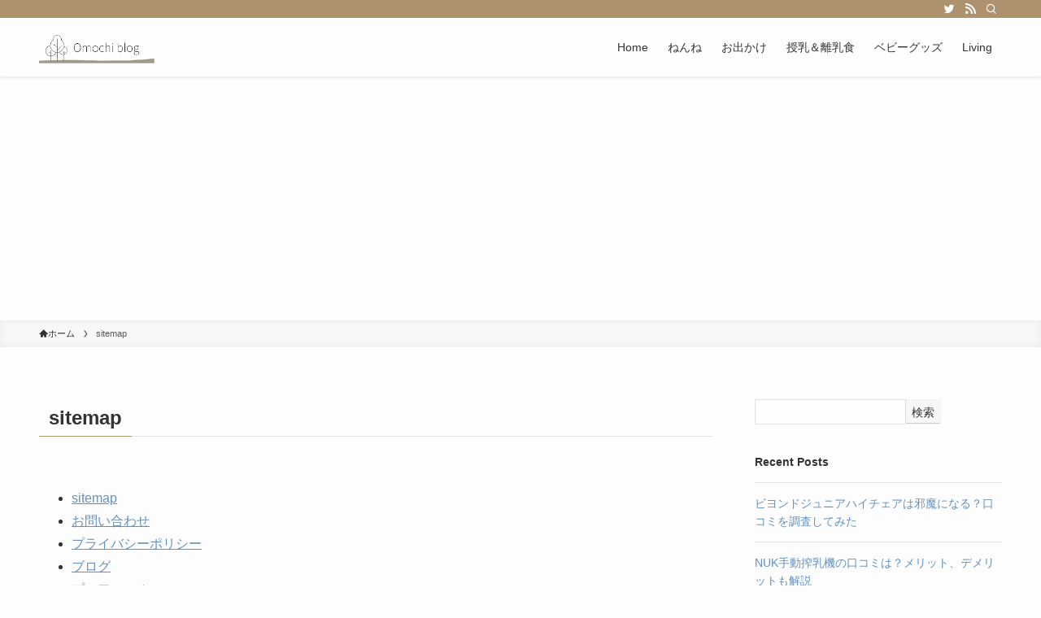

--- FILE ---
content_type: text/html; charset=UTF-8
request_url: https://mochidays.com/sitemap/
body_size: 25712
content:
<!DOCTYPE html>
<html dir="ltr" lang="ja"
	prefix="og: https://ogp.me/ns#"  data-loaded="false" data-scrolled="false" data-spmenu="closed">
<head>
<meta charset="utf-8">
<meta name="format-detection" content="telephone=no">
<meta http-equiv="X-UA-Compatible" content="IE=edge">
<meta name="viewport" content="width=device-width, viewport-fit=cover">

		<!-- All in One SEO 4.3.7 - aioseo.com -->
		<meta name="robots" content="max-image-preview:large" />
		<link rel="canonical" href="https://mochidays.com/sitemap/" />
		<meta name="generator" content="All in One SEO (AIOSEO) 4.3.7" />
		<meta property="og:locale" content="ja_JP" />
		<meta property="og:site_name" content="おもちブログ -" />
		<meta property="og:type" content="article" />
		<meta property="og:title" content="sitemap - おもちブログ" />
		<meta property="og:url" content="https://mochidays.com/sitemap/" />
		<meta property="article:published_time" content="2021-12-29T14:14:32+00:00" />
		<meta property="article:modified_time" content="2021-12-29T14:24:19+00:00" />
		<meta name="twitter:card" content="summary" />
		<meta name="twitter:site" content="@omochi__blog" />
		<meta name="twitter:title" content="sitemap - おもちブログ" />
		<meta name="twitter:creator" content="@omochi__blog" />
		<script type="application/ld+json" class="aioseo-schema">
			{"@context":"https:\/\/schema.org","@graph":[{"@type":"BreadcrumbList","@id":"https:\/\/mochidays.com\/sitemap\/#breadcrumblist","itemListElement":[{"@type":"ListItem","@id":"https:\/\/mochidays.com\/#listItem","position":1,"item":{"@type":"WebPage","@id":"https:\/\/mochidays.com\/","name":"\u30db\u30fc\u30e0","description":"\u3054\u8a2a\u554f\u3044\u305f\u3060\u304d\u3042\u308a\u304c\u3068\u3046\u3054\u3056\u3044\u307e\u3059\u30021\u6b73\u306e\u606f\u5b50\u3092\u80b2\u3066\u308b\u30de\u30de\u3002\u4e3b\u306b\u30d9\u30d3\u30fc\u7528\u54c1\u306b\u3064\u3044\u3066\u767a\u4fe1\u3057\u3066\u3044\u304d\u307e\u3059\u3002 \u8a73\u3057\u3044\u30d7","url":"https:\/\/mochidays.com\/"},"nextItem":"https:\/\/mochidays.com\/sitemap\/#listItem"},{"@type":"ListItem","@id":"https:\/\/mochidays.com\/sitemap\/#listItem","position":2,"item":{"@type":"WebPage","@id":"https:\/\/mochidays.com\/sitemap\/","name":"sitemap","url":"https:\/\/mochidays.com\/sitemap\/"},"previousItem":"https:\/\/mochidays.com\/#listItem"}]},{"@type":"WebPage","@id":"https:\/\/mochidays.com\/sitemap\/#webpage","url":"https:\/\/mochidays.com\/sitemap\/","name":"sitemap - \u304a\u3082\u3061\u30d6\u30ed\u30b0","inLanguage":"ja","isPartOf":{"@id":"https:\/\/mochidays.com\/#website"},"breadcrumb":{"@id":"https:\/\/mochidays.com\/sitemap\/#breadcrumblist"},"datePublished":"2021-12-29T14:14:32+09:00","dateModified":"2021-12-29T14:24:19+09:00"},{"@type":"WebSite","@id":"https:\/\/mochidays.com\/#website","url":"https:\/\/mochidays.com\/","name":"\u304a\u3082\u3061\u30d6\u30ed\u30b0","inLanguage":"ja","publisher":{"@id":"https:\/\/mochidays.com\/#person"}}]}
		</script>
		<!-- All in One SEO -->

<link rel='dns-prefetch' href='//www.googletagmanager.com' />
<link rel='dns-prefetch' href='//pagead2.googlesyndication.com' />
<link rel="alternate" type="application/rss+xml" title="おもちブログ &raquo; フィード" href="https://mochidays.com/feed/" />
<link rel="alternate" type="application/rss+xml" title="おもちブログ &raquo; コメントフィード" href="https://mochidays.com/comments/feed/" />

<!-- SEO SIMPLE PACK 3.2.0 -->
<title>sitemap | おもちブログ</title>
<link rel="canonical" href="https://mochidays.com/sitemap/">
<meta property="og:locale" content="ja_JP">
<meta property="og:type" content="article">
<meta property="og:image" content="http://mochidays.com/wp-content/uploads/2021/12/F8614892-095A-4B24-8470-4289054276A0.png">
<meta property="og:title" content="sitemap | おもちブログ">
<meta property="og:url" content="https://mochidays.com/sitemap/">
<meta property="og:site_name" content="おもちブログ">
<meta name="twitter:card" content="summary_large_image">
<meta name="twitter:site" content="omochi__blog">
<!-- Google Analytics (gtag.js) -->
<script async src="https://www.googletagmanager.com/gtag/js?id=UA-213417509-1"></script>
<script>
	window.dataLayer = window.dataLayer || [];
	function gtag(){dataLayer.push(arguments);}
	gtag("js", new Date());
	gtag("config", "UA-213417509-1");
</script>
	<!-- / SEO SIMPLE PACK -->

<style id='wp-img-auto-sizes-contain-inline-css' type='text/css'>
img:is([sizes=auto i],[sizes^="auto," i]){contain-intrinsic-size:3000px 1500px}
/*# sourceURL=wp-img-auto-sizes-contain-inline-css */
</style>
<style id='wp-block-library-inline-css' type='text/css'>
:root{--wp-block-synced-color:#7a00df;--wp-block-synced-color--rgb:122,0,223;--wp-bound-block-color:var(--wp-block-synced-color);--wp-editor-canvas-background:#ddd;--wp-admin-theme-color:#007cba;--wp-admin-theme-color--rgb:0,124,186;--wp-admin-theme-color-darker-10:#006ba1;--wp-admin-theme-color-darker-10--rgb:0,107,160.5;--wp-admin-theme-color-darker-20:#005a87;--wp-admin-theme-color-darker-20--rgb:0,90,135;--wp-admin-border-width-focus:2px}@media (min-resolution:192dpi){:root{--wp-admin-border-width-focus:1.5px}}.wp-element-button{cursor:pointer}:root .has-very-light-gray-background-color{background-color:#eee}:root .has-very-dark-gray-background-color{background-color:#313131}:root .has-very-light-gray-color{color:#eee}:root .has-very-dark-gray-color{color:#313131}:root .has-vivid-green-cyan-to-vivid-cyan-blue-gradient-background{background:linear-gradient(135deg,#00d084,#0693e3)}:root .has-purple-crush-gradient-background{background:linear-gradient(135deg,#34e2e4,#4721fb 50%,#ab1dfe)}:root .has-hazy-dawn-gradient-background{background:linear-gradient(135deg,#faaca8,#dad0ec)}:root .has-subdued-olive-gradient-background{background:linear-gradient(135deg,#fafae1,#67a671)}:root .has-atomic-cream-gradient-background{background:linear-gradient(135deg,#fdd79a,#004a59)}:root .has-nightshade-gradient-background{background:linear-gradient(135deg,#330968,#31cdcf)}:root .has-midnight-gradient-background{background:linear-gradient(135deg,#020381,#2874fc)}:root{--wp--preset--font-size--normal:16px;--wp--preset--font-size--huge:42px}.has-regular-font-size{font-size:1em}.has-larger-font-size{font-size:2.625em}.has-normal-font-size{font-size:var(--wp--preset--font-size--normal)}.has-huge-font-size{font-size:var(--wp--preset--font-size--huge)}.has-text-align-center{text-align:center}.has-text-align-left{text-align:left}.has-text-align-right{text-align:right}.has-fit-text{white-space:nowrap!important}#end-resizable-editor-section{display:none}.aligncenter{clear:both}.items-justified-left{justify-content:flex-start}.items-justified-center{justify-content:center}.items-justified-right{justify-content:flex-end}.items-justified-space-between{justify-content:space-between}.screen-reader-text{border:0;clip-path:inset(50%);height:1px;margin:-1px;overflow:hidden;padding:0;position:absolute;width:1px;word-wrap:normal!important}.screen-reader-text:focus{background-color:#ddd;clip-path:none;color:#444;display:block;font-size:1em;height:auto;left:5px;line-height:normal;padding:15px 23px 14px;text-decoration:none;top:5px;width:auto;z-index:100000}html :where(.has-border-color){border-style:solid}html :where([style*=border-top-color]){border-top-style:solid}html :where([style*=border-right-color]){border-right-style:solid}html :where([style*=border-bottom-color]){border-bottom-style:solid}html :where([style*=border-left-color]){border-left-style:solid}html :where([style*=border-width]){border-style:solid}html :where([style*=border-top-width]){border-top-style:solid}html :where([style*=border-right-width]){border-right-style:solid}html :where([style*=border-bottom-width]){border-bottom-style:solid}html :where([style*=border-left-width]){border-left-style:solid}html :where(img[class*=wp-image-]){height:auto;max-width:100%}:where(figure){margin:0 0 1em}html :where(.is-position-sticky){--wp-admin--admin-bar--position-offset:var(--wp-admin--admin-bar--height,0px)}@media screen and (max-width:600px){html :where(.is-position-sticky){--wp-admin--admin-bar--position-offset:0px}}

/*# sourceURL=wp-block-library-inline-css */
</style><style id='global-styles-inline-css' type='text/css'>
:root{--wp--preset--aspect-ratio--square: 1;--wp--preset--aspect-ratio--4-3: 4/3;--wp--preset--aspect-ratio--3-4: 3/4;--wp--preset--aspect-ratio--3-2: 3/2;--wp--preset--aspect-ratio--2-3: 2/3;--wp--preset--aspect-ratio--16-9: 16/9;--wp--preset--aspect-ratio--9-16: 9/16;--wp--preset--color--black: #000;--wp--preset--color--cyan-bluish-gray: #abb8c3;--wp--preset--color--white: #fff;--wp--preset--color--pale-pink: #f78da7;--wp--preset--color--vivid-red: #cf2e2e;--wp--preset--color--luminous-vivid-orange: #ff6900;--wp--preset--color--luminous-vivid-amber: #fcb900;--wp--preset--color--light-green-cyan: #7bdcb5;--wp--preset--color--vivid-green-cyan: #00d084;--wp--preset--color--pale-cyan-blue: #8ed1fc;--wp--preset--color--vivid-cyan-blue: #0693e3;--wp--preset--color--vivid-purple: #9b51e0;--wp--preset--color--swl-main: var(--color_main);--wp--preset--color--swl-main-thin: var(--color_main_thin);--wp--preset--color--swl-gray: var(--color_gray);--wp--preset--color--swl-deep-01: var(--color_deep01);--wp--preset--color--swl-deep-02: var(--color_deep02);--wp--preset--color--swl-deep-03: var(--color_deep03);--wp--preset--color--swl-deep-04: var(--color_deep04);--wp--preset--color--swl-pale-01: var(--color_pale01);--wp--preset--color--swl-pale-02: var(--color_pale02);--wp--preset--color--swl-pale-03: var(--color_pale03);--wp--preset--color--swl-pale-04: var(--color_pale04);--wp--preset--gradient--vivid-cyan-blue-to-vivid-purple: linear-gradient(135deg,rgb(6,147,227) 0%,rgb(155,81,224) 100%);--wp--preset--gradient--light-green-cyan-to-vivid-green-cyan: linear-gradient(135deg,rgb(122,220,180) 0%,rgb(0,208,130) 100%);--wp--preset--gradient--luminous-vivid-amber-to-luminous-vivid-orange: linear-gradient(135deg,rgb(252,185,0) 0%,rgb(255,105,0) 100%);--wp--preset--gradient--luminous-vivid-orange-to-vivid-red: linear-gradient(135deg,rgb(255,105,0) 0%,rgb(207,46,46) 100%);--wp--preset--gradient--very-light-gray-to-cyan-bluish-gray: linear-gradient(135deg,rgb(238,238,238) 0%,rgb(169,184,195) 100%);--wp--preset--gradient--cool-to-warm-spectrum: linear-gradient(135deg,rgb(74,234,220) 0%,rgb(151,120,209) 20%,rgb(207,42,186) 40%,rgb(238,44,130) 60%,rgb(251,105,98) 80%,rgb(254,248,76) 100%);--wp--preset--gradient--blush-light-purple: linear-gradient(135deg,rgb(255,206,236) 0%,rgb(152,150,240) 100%);--wp--preset--gradient--blush-bordeaux: linear-gradient(135deg,rgb(254,205,165) 0%,rgb(254,45,45) 50%,rgb(107,0,62) 100%);--wp--preset--gradient--luminous-dusk: linear-gradient(135deg,rgb(255,203,112) 0%,rgb(199,81,192) 50%,rgb(65,88,208) 100%);--wp--preset--gradient--pale-ocean: linear-gradient(135deg,rgb(255,245,203) 0%,rgb(182,227,212) 50%,rgb(51,167,181) 100%);--wp--preset--gradient--electric-grass: linear-gradient(135deg,rgb(202,248,128) 0%,rgb(113,206,126) 100%);--wp--preset--gradient--midnight: linear-gradient(135deg,rgb(2,3,129) 0%,rgb(40,116,252) 100%);--wp--preset--font-size--small: 0.9em;--wp--preset--font-size--medium: 1.1em;--wp--preset--font-size--large: 1.25em;--wp--preset--font-size--x-large: 42px;--wp--preset--font-size--xs: 0.75em;--wp--preset--font-size--huge: 1.6em;--wp--preset--spacing--20: 0.44rem;--wp--preset--spacing--30: 0.67rem;--wp--preset--spacing--40: 1rem;--wp--preset--spacing--50: 1.5rem;--wp--preset--spacing--60: 2.25rem;--wp--preset--spacing--70: 3.38rem;--wp--preset--spacing--80: 5.06rem;--wp--preset--shadow--natural: 6px 6px 9px rgba(0, 0, 0, 0.2);--wp--preset--shadow--deep: 12px 12px 50px rgba(0, 0, 0, 0.4);--wp--preset--shadow--sharp: 6px 6px 0px rgba(0, 0, 0, 0.2);--wp--preset--shadow--outlined: 6px 6px 0px -3px rgb(255, 255, 255), 6px 6px rgb(0, 0, 0);--wp--preset--shadow--crisp: 6px 6px 0px rgb(0, 0, 0);}:where(.is-layout-flex){gap: 0.5em;}:where(.is-layout-grid){gap: 0.5em;}body .is-layout-flex{display: flex;}.is-layout-flex{flex-wrap: wrap;align-items: center;}.is-layout-flex > :is(*, div){margin: 0;}body .is-layout-grid{display: grid;}.is-layout-grid > :is(*, div){margin: 0;}:where(.wp-block-columns.is-layout-flex){gap: 2em;}:where(.wp-block-columns.is-layout-grid){gap: 2em;}:where(.wp-block-post-template.is-layout-flex){gap: 1.25em;}:where(.wp-block-post-template.is-layout-grid){gap: 1.25em;}.has-black-color{color: var(--wp--preset--color--black) !important;}.has-cyan-bluish-gray-color{color: var(--wp--preset--color--cyan-bluish-gray) !important;}.has-white-color{color: var(--wp--preset--color--white) !important;}.has-pale-pink-color{color: var(--wp--preset--color--pale-pink) !important;}.has-vivid-red-color{color: var(--wp--preset--color--vivid-red) !important;}.has-luminous-vivid-orange-color{color: var(--wp--preset--color--luminous-vivid-orange) !important;}.has-luminous-vivid-amber-color{color: var(--wp--preset--color--luminous-vivid-amber) !important;}.has-light-green-cyan-color{color: var(--wp--preset--color--light-green-cyan) !important;}.has-vivid-green-cyan-color{color: var(--wp--preset--color--vivid-green-cyan) !important;}.has-pale-cyan-blue-color{color: var(--wp--preset--color--pale-cyan-blue) !important;}.has-vivid-cyan-blue-color{color: var(--wp--preset--color--vivid-cyan-blue) !important;}.has-vivid-purple-color{color: var(--wp--preset--color--vivid-purple) !important;}.has-black-background-color{background-color: var(--wp--preset--color--black) !important;}.has-cyan-bluish-gray-background-color{background-color: var(--wp--preset--color--cyan-bluish-gray) !important;}.has-white-background-color{background-color: var(--wp--preset--color--white) !important;}.has-pale-pink-background-color{background-color: var(--wp--preset--color--pale-pink) !important;}.has-vivid-red-background-color{background-color: var(--wp--preset--color--vivid-red) !important;}.has-luminous-vivid-orange-background-color{background-color: var(--wp--preset--color--luminous-vivid-orange) !important;}.has-luminous-vivid-amber-background-color{background-color: var(--wp--preset--color--luminous-vivid-amber) !important;}.has-light-green-cyan-background-color{background-color: var(--wp--preset--color--light-green-cyan) !important;}.has-vivid-green-cyan-background-color{background-color: var(--wp--preset--color--vivid-green-cyan) !important;}.has-pale-cyan-blue-background-color{background-color: var(--wp--preset--color--pale-cyan-blue) !important;}.has-vivid-cyan-blue-background-color{background-color: var(--wp--preset--color--vivid-cyan-blue) !important;}.has-vivid-purple-background-color{background-color: var(--wp--preset--color--vivid-purple) !important;}.has-black-border-color{border-color: var(--wp--preset--color--black) !important;}.has-cyan-bluish-gray-border-color{border-color: var(--wp--preset--color--cyan-bluish-gray) !important;}.has-white-border-color{border-color: var(--wp--preset--color--white) !important;}.has-pale-pink-border-color{border-color: var(--wp--preset--color--pale-pink) !important;}.has-vivid-red-border-color{border-color: var(--wp--preset--color--vivid-red) !important;}.has-luminous-vivid-orange-border-color{border-color: var(--wp--preset--color--luminous-vivid-orange) !important;}.has-luminous-vivid-amber-border-color{border-color: var(--wp--preset--color--luminous-vivid-amber) !important;}.has-light-green-cyan-border-color{border-color: var(--wp--preset--color--light-green-cyan) !important;}.has-vivid-green-cyan-border-color{border-color: var(--wp--preset--color--vivid-green-cyan) !important;}.has-pale-cyan-blue-border-color{border-color: var(--wp--preset--color--pale-cyan-blue) !important;}.has-vivid-cyan-blue-border-color{border-color: var(--wp--preset--color--vivid-cyan-blue) !important;}.has-vivid-purple-border-color{border-color: var(--wp--preset--color--vivid-purple) !important;}.has-vivid-cyan-blue-to-vivid-purple-gradient-background{background: var(--wp--preset--gradient--vivid-cyan-blue-to-vivid-purple) !important;}.has-light-green-cyan-to-vivid-green-cyan-gradient-background{background: var(--wp--preset--gradient--light-green-cyan-to-vivid-green-cyan) !important;}.has-luminous-vivid-amber-to-luminous-vivid-orange-gradient-background{background: var(--wp--preset--gradient--luminous-vivid-amber-to-luminous-vivid-orange) !important;}.has-luminous-vivid-orange-to-vivid-red-gradient-background{background: var(--wp--preset--gradient--luminous-vivid-orange-to-vivid-red) !important;}.has-very-light-gray-to-cyan-bluish-gray-gradient-background{background: var(--wp--preset--gradient--very-light-gray-to-cyan-bluish-gray) !important;}.has-cool-to-warm-spectrum-gradient-background{background: var(--wp--preset--gradient--cool-to-warm-spectrum) !important;}.has-blush-light-purple-gradient-background{background: var(--wp--preset--gradient--blush-light-purple) !important;}.has-blush-bordeaux-gradient-background{background: var(--wp--preset--gradient--blush-bordeaux) !important;}.has-luminous-dusk-gradient-background{background: var(--wp--preset--gradient--luminous-dusk) !important;}.has-pale-ocean-gradient-background{background: var(--wp--preset--gradient--pale-ocean) !important;}.has-electric-grass-gradient-background{background: var(--wp--preset--gradient--electric-grass) !important;}.has-midnight-gradient-background{background: var(--wp--preset--gradient--midnight) !important;}.has-small-font-size{font-size: var(--wp--preset--font-size--small) !important;}.has-medium-font-size{font-size: var(--wp--preset--font-size--medium) !important;}.has-large-font-size{font-size: var(--wp--preset--font-size--large) !important;}.has-x-large-font-size{font-size: var(--wp--preset--font-size--x-large) !important;}
/*# sourceURL=global-styles-inline-css */
</style>

<link rel='stylesheet' id='swell-icons-css' href='https://mochidays.com/wp-content/themes/swell/build/css/swell-icons.css?ver=2.7.5.1' type='text/css' media='all' />
<link rel='stylesheet' id='main_style-css' href='https://mochidays.com/wp-content/themes/swell/build/css/main.css?ver=2.7.5.1' type='text/css' media='all' />
<style id='main_style-inline-css' type='text/css'>
.swl-format-1 {
font-weight: bold;
}
/*# sourceURL=main_style-inline-css */
</style>
<link rel='stylesheet' id='swell_blocks-css' href='https://mochidays.com/wp-content/themes/swell/build/css/blocks.css?ver=2.7.5.1' type='text/css' media='all' />
<style id='swell_custom-inline-css' type='text/css'>
:root{--swl-fz--content:4.2vw;--swl-font_family:"游ゴシック体", "Yu Gothic", YuGothic, "Hiragino Kaku Gothic ProN", "Hiragino Sans", Meiryo, sans-serif;--swl-font_weight:500;--color_main:#ad926d;--color_text:#333333;--color_link:#6191bf;--color_htag:#ad9564;--color_bg:#fdfdfd;--color_gradient1:#d8ffff;--color_gradient2:#87e7ff;--color_main_thin:rgba(216, 183, 136, 0.05 );--color_main_dark:rgba(130, 110, 82, 1 );--color_list_check:#ad926d;--color_list_num:#e0bcb8;--color_list_good:#ad9564;--color_list_triangle:#f4e03a;--color_list_bad:#ad9564;--color_faq_q:#d55656;--color_faq_a:#6599b7;--color_icon_good:#e0b5af;--color_icon_good_bg:#f8f6ef;--color_icon_bad:#95bec6;--color_icon_bad_bg:#f7f7f7;--color_icon_info:#7dbec1;--color_icon_info_bg:#f7f7f7;--color_icon_announce:#ffb55b;--color_icon_announce_bg:#f8f6ef;--color_icon_pen:#7a7a7a;--color_icon_pen_bg:#f7f7f7;--color_icon_book:#787364;--color_icon_book_bg:#f8f6ef;--color_icon_point:#e0cf91;--color_icon_check:#937777;--color_icon_batsu:#f36060;--color_icon_hatena:#7f7a69;--color_icon_caution:#f7da38;--color_icon_memo:#a3a3a3;--color_deep01:#ce6056;--color_deep02:#dbe0da;--color_deep03:#63a84d;--color_deep04:#f09f4d;--color_pale01:#fff2f0;--color_pale02:#f3f8fd;--color_pale03:#f1f9ee;--color_pale04:#fdf9ee;--color_mark_blue:#becfd5;--color_mark_green:#bdf9c3;--color_mark_yellow:#fcf69f;--color_mark_orange:#ffddbc;--border01:solid 1px var(--color_main);--border02:double 4px #e0c8c5;--border03:dashed 2px #e0b6b5;--border04:solid 4px var(--color_gray);--card_posts_thumb_ratio:56.25%;--list_posts_thumb_ratio:61.805%;--big_posts_thumb_ratio:56.25%;--thumb_posts_thumb_ratio:61.805%;--color_header_bg:#fdfdfd;--color_header_text:#333;--color_footer_bg:#fdfdfd;--color_footer_text:#333;--container_size:1200px;--article_size:900px;--logo_size_sp:48px;--logo_size_pc:40px;--logo_size_pcfix:32px;}.swl-cell-bg[data-icon="doubleCircle"]{--cell-icon-color:#ffc977}.swl-cell-bg[data-icon="circle"]{--cell-icon-color:#94e29c}.swl-cell-bg[data-icon="triangle"]{--cell-icon-color:#eeda2f}.swl-cell-bg[data-icon="close"]{--cell-icon-color:#ec9191}.swl-cell-bg[data-icon="hatena"]{--cell-icon-color:#93c9da}.swl-cell-bg[data-icon="check"]{--cell-icon-color:#94e29c}.swl-cell-bg[data-icon="line"]{--cell-icon-color:#9b9b9b}.cap_box[data-colset="col1"]{--capbox-color:#ad9e82;--capbox-color--bg:#fffcf7}.cap_box[data-colset="col2"]{--capbox-color:#5fb9f5;--capbox-color--bg:#edf5ff}.cap_box[data-colset="col3"]{--capbox-color:#2fcd90;--capbox-color--bg:#eafaf2}.red_{--the-btn-color:#f74a4a;--the-btn-color2:#ffbc49;--the-solid-shadow: rgba(185, 56, 56, 1 )}.blue_{--the-btn-color:#338df4;--the-btn-color2:#35eaff;--the-solid-shadow: rgba(38, 106, 183, 1 )}.green_{--the-btn-color:#62d847;--the-btn-color2:#7bf7bd;--the-solid-shadow: rgba(74, 162, 53, 1 )}.is-style-btn_normal{--the-btn-radius:80px}.is-style-btn_solid{--the-btn-radius:80px}.is-style-btn_shiny{--the-btn-radius:80px}.is-style-btn_line{--the-btn-radius:80px}.post_content blockquote{padding:1.5em 3em}.post_content blockquote::before,.post_content blockquote::after{content:"\00201c";display:inline-block;position:absolute;font-size:6em;color:rgba(200, 200, 200, .4)}.post_content blockquote::before{font-family:Arial,Helvetica,sans-serif;top:4px;left:8px}.post_content blockquote::after{transform:rotate(180deg);font-family:Arial,Helvetica,sans-serif;bottom:4px;right:8px}.mark_blue{background:repeating-linear-gradient(-45deg,var(--color_mark_blue),var(--color_mark_blue) 2px,transparent 2px,transparent 4px) no-repeat 0 .75em}.mark_green{background:repeating-linear-gradient(-45deg,var(--color_mark_green),var(--color_mark_green) 2px,transparent 2px,transparent 4px) no-repeat 0 .75em}.mark_yellow{background:repeating-linear-gradient(-45deg,var(--color_mark_yellow),var(--color_mark_yellow) 2px,transparent 2px,transparent 4px) no-repeat 0 .75em}.mark_orange{background:repeating-linear-gradient(-45deg,var(--color_mark_orange),var(--color_mark_orange) 2px,transparent 2px,transparent 4px) no-repeat 0 .75em}[class*="is-style-icon_"]{color:#333;border-width:0}[class*="is-style-big_icon_"]{border-width:2px;border-style:solid}[data-col="gray"] .c-balloon__text{background:#f7f7f7;border-color:#ccc}[data-col="gray"] .c-balloon__before{border-right-color:#f7f7f7}[data-col="green"] .c-balloon__text{background:#bedbc4;border-color:#619b6d}[data-col="green"] .c-balloon__before{border-right-color:#bedbc4}[data-col="blue"] .c-balloon__text{background:#e2f6ff;border-color:#93d2f0}[data-col="blue"] .c-balloon__before{border-right-color:#e2f6ff}[data-col="red"] .c-balloon__text{background:#ffebeb;border-color:#f48789}[data-col="red"] .c-balloon__before{border-right-color:#ffebeb}[data-col="yellow"] .c-balloon__text{background:#f9f7d2;border-color:#fbe593}[data-col="yellow"] .c-balloon__before{border-right-color:#f9f7d2}.-type-list2 .p-postList__body::after,.-type-big .p-postList__body::after{content: "READ MORE »";}.c-postThumb__cat{background-color:#ad926d;color:#fff;background-image: repeating-linear-gradient(-45deg,rgba(255,255,255,.1),rgba(255,255,255,.1) 6px,transparent 6px,transparent 12px)}.post_content h2{border-left:solid 6px var(--color_htag);padding:.5em 0 .5em 16px}.post_content h2::before{position:absolute;display:block;pointer-events:none}.post_content h3{padding:0 .5em .5em}.post_content h3::before{content:"";width:100%;height:4px;background:-webkit-linear-gradient(135deg, transparent 25%,var(--color_htag) 25%,var(--color_htag) 50%,transparent 50%,transparent 75%,var(--color_htag) 75%,var(--color_htag));background:linear-gradient(135deg, transparent 25%,var(--color_htag) 25%,var(--color_htag) 50%,transparent 50%,transparent 75%,var(--color_htag) 75%,var(--color_htag));background-size:4px 4px;opacity:0.5}.post_content h4::before{content:"\e923";display:inline-block;font-family:"icomoon";margin-right:.5em;color:var(--color_htag)}.post_content h2.is-style-section_ttl{padding-bottom:.75em}.post_content h2.is-style-section_ttl::after{position:absolute;top:auto;bottom:0;left:calc(50% - 1.25em);right:auto;display:block;width:2.5em;height:1px;border-radius:2px;pointer-events:none;background:currentColor;content:"";background:#e0b6b5}.post_content h2.is-style-section_ttl.has-text-align-left::after{left:0px;right:auto}.post_content h2.is-style-section_ttl.has-text-align-right::after{left:auto;right:0}.l-header{box-shadow: 0 1px 4px rgba(0,0,0,.12)}.l-header__bar{color:#fff;background:var(--color_main)}.l-header__menuBtn{order:1}.l-header__customBtn{order:3}.c-gnav a::after{background:var(--color_main);width:100%;height:2px;transform:scaleX(0)}.p-spHeadMenu .menu-item.-current{border-bottom-color:var(--color_main)}.c-gnav > li:hover > a::after,.c-gnav > .-current > a::after{transform: scaleX(1)}.c-gnav .sub-menu{color:#333;background:#fff}.l-fixHeader::before{opacity:1}#pagetop{border-radius:50%}#fix_tocbtn{border-radius:50%}.c-widget__title.-spmenu{padding:.5em .75em;border-radius:var(--swl-radius--2, 0px);background:var(--color_main);color:#fff;}.c-widget__title.-footer{padding:.5em}.c-widget__title.-footer::before{content:"";bottom:0;left:0;width:40%;z-index:1;background:var(--color_main)}.c-widget__title.-footer::after{content:"";bottom:0;left:0;width:100%;background:var(--color_border)}.c-secTitle{padding:.5em}.c-secTitle::before{content:"";bottom:0;left:0;width:40%;z-index:1;background:var(--color_main)}.c-secTitle::after{content:"";bottom:0;left:0;width:100%;background:var(--color_border)}.p-spMenu{color:#333}.p-spMenu__inner::before{background:#fdfdfd;opacity:1}.p-spMenu__overlay{background:#000;opacity:0.6}[class*="page-numbers"]{border-radius:50%;margin:4px;color:#fff;background-color:#dedede}.l-topTitleArea.c-filterLayer::before{background-color:#000;opacity:0.2;content:""}@media screen and (min-width: 960px){:root{}}@media screen and (max-width: 959px){:root{}.l-header__logo{order:2;text-align:center}}@media screen and (min-width: 600px){:root{--swl-fz--content:16px;}}@media screen and (max-width: 599px){:root{}}@media (min-width: 1108px) {.alignwide{left:-100px;width:calc(100% + 200px);}}@media (max-width: 1108px) {.-sidebar-off .swell-block-fullWide__inner.l-container .alignwide{left:0px;width:100%;}}.l-fixHeader .l-fixHeader__gnav{order:0}[data-scrolled=true] .l-fixHeader[data-ready]{opacity:1;-webkit-transform:translateY(0)!important;transform:translateY(0)!important;visibility:visible}.-body-solid .l-fixHeader{box-shadow:0 2px 4px var(--swl-color_shadow)}.l-fixHeader__inner{align-items:stretch;color:var(--color_header_text);display:flex;padding-bottom:0;padding-top:0;position:relative;z-index:1}.l-fixHeader__logo{align-items:center;display:flex;line-height:1;margin-right:24px;order:0;padding:16px 0}.is-style-btn_normal a,.is-style-btn_shiny a{box-shadow:var(--swl-btn_shadow)}.c-shareBtns__btn,.is-style-balloon>.c-tabList .c-tabList__button,.p-snsCta,[class*=page-numbers]{box-shadow:var(--swl-box_shadow)}.p-articleThumb__img,.p-articleThumb__youtube{box-shadow:var(--swl-img_shadow)}.p-pickupBanners__item .c-bannerLink,.p-postList__thumb{box-shadow:0 2px 8px rgba(0,0,0,.1),0 4px 4px -4px rgba(0,0,0,.1)}.p-postList.-w-ranking li:before{background-image:repeating-linear-gradient(-45deg,hsla(0,0%,100%,.1),hsla(0,0%,100%,.1) 6px,transparent 0,transparent 12px);box-shadow:1px 1px 4px rgba(0,0,0,.2)}:root{--swl-radius--2:2px;--swl-radius--4:4px;--swl-radius--8:8px}.c-categoryList__link,.c-tagList__link,.tag-cloud-link{border-radius:16px;padding:6px 10px}.-related .p-postList__thumb,.is-style-bg_gray,.is-style-bg_main,.is-style-bg_main_thin,.is-style-bg_stripe,.is-style-border_dg,.is-style-border_dm,.is-style-border_sg,.is-style-border_sm,.is-style-dent_box,.is-style-note_box,.is-style-stitch,[class*=is-style-big_icon_],input[type=number],input[type=text],textarea{border-radius:4px}.-ps-style-img .p-postList__link,.-type-thumb .p-postList__link,.p-postList__thumb{border-radius:12px;overflow:hidden;z-index:0}.c-widget .-type-list.-w-ranking .p-postList__item:before{border-radius:16px;left:2px;top:2px}.c-widget .-type-card.-w-ranking .p-postList__item:before{border-radius:0 0 4px 4px}.c-postThumb__cat{border-radius:16px;margin:.5em;padding:0 8px}.cap_box_ttl{border-radius:2px 2px 0 0}.cap_box_content{border-radius:0 0 2px 2px}.cap_box.is-style-small_ttl .cap_box_content{border-radius:0 2px 2px 2px}.cap_box.is-style-inner .cap_box_content,.cap_box.is-style-onborder_ttl .cap_box_content,.cap_box.is-style-onborder_ttl2 .cap_box_content,.cap_box.is-style-onborder_ttl2 .cap_box_ttl,.cap_box.is-style-shadow{border-radius:2px}.is-style-more_btn a,.p-postList__body:after,.submit{border-radius:40px}@media (min-width:960px){#sidebar .-type-list .p-postList__thumb{border-radius:8px}}@media not all and (min-width:960px){.-ps-style-img .p-postList__link,.-type-thumb .p-postList__link,.p-postList__thumb{border-radius:8px}}.l-header__bar{position:relative;width:100%}.l-header__bar .c-catchphrase{color:inherit;font-size:12px;letter-spacing:var(--swl-letter_spacing,.2px);line-height:14px;margin-right:auto;overflow:hidden;padding:4px 0;white-space:nowrap;width:50%}.l-header__bar .c-iconList .c-iconList__link{margin:0;padding:4px 6px}.l-header__barInner{align-items:center;display:flex;justify-content:flex-end}@media (min-width:960px){.-series .l-header__inner{align-items:stretch;display:flex}.-series .l-header__logo{align-items:center;display:flex;flex-wrap:wrap;margin-right:24px;padding:16px 0}.-series .l-header__logo .c-catchphrase{font-size:13px;padding:4px 0}.-series .c-headLogo{margin-right:16px}.-series-right .l-header__inner{justify-content:space-between}.-series-right .c-gnavWrap{margin-left:auto}.-series-right .w-header{margin-left:12px}.-series-left .w-header{margin-left:auto}}@media (min-width:960px) and (min-width:600px){.-series .c-headLogo{max-width:400px}}.c-gnav .sub-menu a:before,.c-listMenu a:before{-webkit-font-smoothing:antialiased;-moz-osx-font-smoothing:grayscale;font-family:icomoon!important;font-style:normal;font-variant:normal;font-weight:400;line-height:1;text-transform:none}.c-submenuToggleBtn{display:none}.c-listMenu a{padding:.75em 1em .75em 1.5em;transition:padding .25s}.c-listMenu a:hover{padding-left:1.75em;padding-right:.75em}.c-gnav .sub-menu a:before,.c-listMenu a:before{color:inherit;content:"\e921";display:inline-block;left:2px;position:absolute;top:50%;-webkit-transform:translateY(-50%);transform:translateY(-50%);vertical-align:middle}.widget_categories>ul>.cat-item>a,.wp-block-categories-list>li>a{padding-left:1.75em}.c-listMenu .children,.c-listMenu .sub-menu{margin:0}.c-listMenu .children a,.c-listMenu .sub-menu a{font-size:.9em;padding-left:2.5em}.c-listMenu .children a:before,.c-listMenu .sub-menu a:before{left:1em}.c-listMenu .children a:hover,.c-listMenu .sub-menu a:hover{padding-left:2.75em}.c-listMenu .children ul a,.c-listMenu .sub-menu ul a{padding-left:3.25em}.c-listMenu .children ul a:before,.c-listMenu .sub-menu ul a:before{left:1.75em}.c-listMenu .children ul a:hover,.c-listMenu .sub-menu ul a:hover{padding-left:3.5em}.c-gnav li:hover>.sub-menu{opacity:1;visibility:visible}.c-gnav .sub-menu:before{background:inherit;content:"";height:100%;left:0;position:absolute;top:0;width:100%;z-index:0}.c-gnav .sub-menu .sub-menu{left:100%;top:0;z-index:-1}.c-gnav .sub-menu a{padding-left:2em}.c-gnav .sub-menu a:before{left:.5em}.c-gnav .sub-menu a:hover .ttl{left:4px}:root{--color_content_bg:var(--color_bg);}.c-widget__title.-side{padding:.5em .75em;border-radius:var(--swl-radius--2, 0px);background:var(--color_main);color:#fff;}@media screen and (min-width: 960px){:root{}}@media screen and (max-width: 959px){:root{}}@media screen and (min-width: 600px){:root{}}@media screen and (max-width: 599px){:root{}}.swell-block-fullWide__inner.l-container{--swl-fw_inner_pad:var(--swl-pad_container,0px)}@media (min-width:960px){.-sidebar-on .l-content .alignfull,.-sidebar-on .l-content .alignwide{left:-16px;width:calc(100% + 32px)}.swell-block-fullWide__inner.l-article{--swl-fw_inner_pad:var(--swl-pad_post_content,0px)}.-sidebar-on .swell-block-fullWide__inner .alignwide{left:0;width:100%}.-sidebar-on .swell-block-fullWide__inner .alignfull{left:calc(0px - var(--swl-fw_inner_pad, 0))!important;margin-left:0!important;margin-right:0!important;width:calc(100% + var(--swl-fw_inner_pad, 0)*2)!important}}.-index-off .p-toc,.swell-toc-placeholder:empty{display:none}.p-toc.-modal{height:100%;margin:0;overflow-y:auto;padding:0}#main_content .p-toc{border-radius:var(--swl-radius--2,0);margin:4em auto;max-width:800px}#sidebar .p-toc{margin-top:-.5em}.p-toc .__pn:before{content:none!important;counter-increment:none}.p-toc .__prev{margin:0 0 1em}.p-toc .__next{margin:1em 0 0}.p-toc.is-omitted:not([data-omit=ct]) [data-level="2"] .p-toc__childList{display:none}.p-toc.is-omitted:not([data-omit=nest]){position:relative}.p-toc.is-omitted:not([data-omit=nest]):before{background:linear-gradient(hsla(0,0%,100%,0),var(--color_bg));bottom:5em;content:"";height:4em;left:0;opacity:.75;pointer-events:none;position:absolute;width:100%;z-index:1}.p-toc.is-omitted:not([data-omit=nest]):after{background:var(--color_bg);bottom:0;content:"";height:5em;left:0;opacity:.75;position:absolute;width:100%;z-index:1}.p-toc.is-omitted:not([data-omit=nest]) .__next,.p-toc.is-omitted:not([data-omit=nest]) [data-omit="1"]{display:none}.p-toc .p-toc__expandBtn{background-color:#f7f7f7;border:rgba(0,0,0,.2);border-radius:5em;box-shadow:0 0 0 1px #bbb;color:#333;display:block;font-size:14px;line-height:1.5;margin:.75em auto 0;min-width:6em;padding:.5em 1em;position:relative;transition:box-shadow .25s;z-index:2}.p-toc[data-omit=nest] .p-toc__expandBtn{display:inline-block;font-size:13px;margin:0 0 0 1.25em;padding:.5em .75em}.p-toc:not([data-omit=nest]) .p-toc__expandBtn:after,.p-toc:not([data-omit=nest]) .p-toc__expandBtn:before{border-top-color:inherit;border-top-style:dotted;border-top-width:3px;content:"";display:block;height:1px;position:absolute;top:calc(50% - 1px);transition:border-color .25s;width:100%;width:22px}.p-toc:not([data-omit=nest]) .p-toc__expandBtn:before{right:calc(100% + 1em)}.p-toc:not([data-omit=nest]) .p-toc__expandBtn:after{left:calc(100% + 1em)}.p-toc.is-expanded .p-toc__expandBtn{border-color:transparent}.p-toc__ttl{display:block;font-size:1.2em;line-height:1;position:relative;text-align:center}.p-toc__ttl:before{content:"\e918";display:inline-block;font-family:icomoon;margin-right:.5em;padding-bottom:2px;vertical-align:middle}#index_modal .p-toc__ttl{margin-bottom:.5em}.p-toc__list li{line-height:1.6}.p-toc__list>li+li{margin-top:.5em}.p-toc__list .p-toc__childList{padding-left:.5em}.p-toc__list [data-level="3"]{font-size:.9em}.p-toc__list .mininote{display:none}.post_content .p-toc__list{padding-left:0}#sidebar .p-toc__list{margin-bottom:0}#sidebar .p-toc__list .p-toc__childList{padding-left:0}.p-toc__link{color:inherit;font-size:inherit;text-decoration:none}.p-toc__link:hover{opacity:.8}.p-toc.-border{border-bottom:2px solid var(--color_main);border-top:2px solid var(--color_main);padding:1.75em .5em 1.5em}.p-toc.-border .p-toc__ttl{margin-bottom:.75em}@media (min-width:960px){#main_content .p-toc{width:92%}}@media (hover:hover){.p-toc .p-toc__expandBtn:hover{border-color:transparent;box-shadow:0 0 0 2px currentcolor}}@media (min-width:600px){.p-toc.-border{padding:1.75em 1em 1.5em}}
/*# sourceURL=swell_custom-inline-css */
</style>
<link rel='stylesheet' id='swell-parts/footer-css' href='https://mochidays.com/wp-content/themes/swell/build/css/modules/parts/footer.css?ver=2.7.5.1' type='text/css' media='all' />
<link rel='stylesheet' id='swell-page/page-css' href='https://mochidays.com/wp-content/themes/swell/build/css/modules/page/page.css?ver=2.7.5.1' type='text/css' media='all' />
<style id='classic-theme-styles-inline-css' type='text/css'>
/*! This file is auto-generated */
.wp-block-button__link{color:#fff;background-color:#32373c;border-radius:9999px;box-shadow:none;text-decoration:none;padding:calc(.667em + 2px) calc(1.333em + 2px);font-size:1.125em}.wp-block-file__button{background:#32373c;color:#fff;text-decoration:none}
/*# sourceURL=/wp-includes/css/classic-themes.min.css */
</style>
<link rel='stylesheet' id='contact-form-7-css' href='https://mochidays.com/wp-content/plugins/contact-form-7/includes/css/styles.css?ver=5.7.6' type='text/css' media='all' />
<link rel='stylesheet' id='ponhiro-blocks-front-css' href='https://mochidays.com/wp-content/plugins/useful-blocks/dist/css/front.css?ver=1.7.4' type='text/css' media='all' />
<style id='ponhiro-blocks-front-inline-css' type='text/css'>
:root{--pb_colset_yellow:#fdc44f;--pb_colset_yellow_thin:#fef9ed;--pb_colset_yellow_dark:#b4923a;--pb_colset_pink:#fd9392;--pb_colset_pink_thin:#ffefef;--pb_colset_pink_dark:#d07373;--pb_colset_green:#91c13e;--pb_colset_green_thin:#f2f8e8;--pb_colset_green_dark:#61841f;--pb_colset_blue:#6fc7e1;--pb_colset_blue_thin:#f0f9fc;--pb_colset_blue_dark:#419eb9;--pb_colset_cvbox_01_bg:#f5f5f5;--pb_colset_cvbox_01_list:#3190b7;--pb_colset_cvbox_01_btn:#91c13e;--pb_colset_cvbox_01_shadow:#628328;--pb_colset_cvbox_01_note:#fdc44f;--pb_colset_compare_01_l:#6fc7e1;--pb_colset_compare_01_l_bg:#f0f9fc;--pb_colset_compare_01_r:#ffa883;--pb_colset_compare_01_r_bg:#fff6f2;--pb_colset_iconbox_01:#6e828a;--pb_colset_iconbox_01_bg:#fff;--pb_colset_iconbox_01_icon:#ee8f81;--pb_colset_bargraph_01:#9dd9dd;--pb_colset_bargraph_01_bg:#fafafa;--pb_colset_bar_01:#f8db92;--pb_colset_bar_02:#fda9a8;--pb_colset_bar_03:#bdda8b;--pb_colset_bar_04:#a1c6f1;--pb_colset_rating_01_bg:#fafafa;--pb_colset_rating_01_text:#71828a;--pb_colset_rating_01_label:#71828a;--pb_colset_rating_01_point:#ee8f81;}.pb-iconbox__figure[data-iconset="01"]{background-image: url(https://mochidays.com/wp-content/plugins/useful-blocks/assets/img/a_person.png)}.pb-iconbox__figure[data-iconset="02"]{background-image: url(https://mochidays.com/wp-content/plugins/useful-blocks/assets/img/a_person.png)}.pb-iconbox__figure[data-iconset="03"]{background-image: url(https://mochidays.com/wp-content/plugins/useful-blocks/assets/img/a_person.png)}.pb-iconbox__figure[data-iconset="04"]{background-image: url(https://mochidays.com/wp-content/plugins/useful-blocks/assets/img/a_person.png)}
/*# sourceURL=ponhiro-blocks-front-inline-css */
</style>
<link rel='stylesheet' id='pochipp-front-css' href='https://mochidays.com/wp-content/plugins/pochipp/dist/css/style.css?ver=1.9.9' type='text/css' media='all' />
<link rel='stylesheet' id='wp-block-spacer-css' href='https://mochidays.com/wp-includes/blocks/spacer/style.min.css?ver=6.9' type='text/css' media='all' />
<link rel='stylesheet' id='wp-block-image-css' href='https://mochidays.com/wp-includes/blocks/image/style.min.css?ver=6.9' type='text/css' media='all' />
<link rel='stylesheet' id='wp-block-paragraph-css' href='https://mochidays.com/wp-includes/blocks/paragraph/style.min.css?ver=6.9' type='text/css' media='all' />

<!-- Google アナリティクス スニペット (Site Kit が追加) -->
<script type="text/javascript" src="https://www.googletagmanager.com/gtag/js?id=G-26QPSYJPEY" id="google_gtagjs-js" async></script>
<script type="text/javascript" id="google_gtagjs-js-after">
/* <![CDATA[ */
window.dataLayer = window.dataLayer || [];function gtag(){dataLayer.push(arguments);}
gtag("js", new Date());
gtag("set", "developer_id.dZTNiMT", true);
gtag("config", "G-26QPSYJPEY");
//# sourceURL=google_gtagjs-js-after
/* ]]> */
</script>

<!-- (ここまで) Google アナリティクス スニペット (Site Kit が追加) -->

<noscript><link href="https://mochidays.com/wp-content/themes/swell/build/css/noscript.css" rel="stylesheet"></noscript>
<link rel="https://api.w.org/" href="https://mochidays.com/wp-json/" /><link rel="alternate" title="JSON" type="application/json" href="https://mochidays.com/wp-json/wp/v2/pages/753" /><link rel='shortlink' href='https://mochidays.com/?p=753' />
<meta name="generator" content="Site Kit by Google 1.99.0" /><link rel="stylesheet" href="http://mochidays.com/wp-content/plugins/ps-auto-sitemap/css/ps_auto_sitemap_label.css" type="text/css" media="all" />
<!-- Pochipp -->
<style id="pchpp_custom_style">:root{--pchpp-color-inline: #069A8E;--pchpp-color-custom: #5ca250;--pchpp-color-custom-2: #8e59e4;--pchpp-color-amazon: #f99a0c;--pchpp-color-rakuten: #e0423c;--pchpp-color-yahoo: #438ee8;--pchpp-inline-bg-color: var(--pchpp-color-inline);--pchpp-inline-txt-color: #fff;--pchpp-inline-shadow: 0 1px 4px -1px rgba(0, 0, 0, 0.2);--pchpp-inline-radius: 0px;--pchpp-inline-width: auto;}</style>
<script id="pchpp_vars">window.pchppVars = {};window.pchppVars.ajaxUrl = "https://mochidays.com/wp-admin/admin-ajax.php";window.pchppVars.ajaxNonce = "e9a5f530f3";</script>
<script type="text/javascript" language="javascript">var vc_pid = "001209";</script>
<!-- / Pochipp -->

<!-- Google AdSense スニペット (Site Kit が追加) -->
<meta name="google-adsense-platform-account" content="ca-host-pub-2644536267352236">
<meta name="google-adsense-platform-domain" content="sitekit.withgoogle.com">
<!-- (ここまで) Google AdSense スニペット (Site Kit が追加) -->

<!-- Google AdSense スニペット (Site Kit が追加) -->
<script type="text/javascript" async="async" src="https://pagead2.googlesyndication.com/pagead/js/adsbygoogle.js?client=ca-pub-9689995750258802&amp;host=ca-host-pub-2644536267352236" crossorigin="anonymous"></script>

<!-- (ここまで) Google AdSense スニペット (Site Kit が追加) -->
<link rel="icon" href="https://mochidays.com/wp-content/uploads/2022/02/cropped-30D6F66F-B85E-4004-B761-CE63CE9287EF-32x32.png" sizes="32x32" />
<link rel="icon" href="https://mochidays.com/wp-content/uploads/2022/02/cropped-30D6F66F-B85E-4004-B761-CE63CE9287EF-192x192.png" sizes="192x192" />
<link rel="apple-touch-icon" href="https://mochidays.com/wp-content/uploads/2022/02/cropped-30D6F66F-B85E-4004-B761-CE63CE9287EF-180x180.png" />
<meta name="msapplication-TileImage" content="https://mochidays.com/wp-content/uploads/2022/02/cropped-30D6F66F-B85E-4004-B761-CE63CE9287EF-270x270.png" />

<link rel="stylesheet" href="https://mochidays.com/wp-content/themes/swell/build/css/print.css" media="print" >
<meta name="p:domain_verify" content="5956a2c333e71e74f707fc7ec5f4a8cb"/>
<link rel='stylesheet' id='swell_luminous-css' href='https://mochidays.com/wp-content/themes/swell/build/css/plugins/luminous.css?ver=2.7.5.1' type='text/css' media='all' />
</head>
<body>
<div id="body_wrap" class="wp-singular page-template-default page page-id-753 wp-theme-swell -body-solid -index-off -sidebar-on -frame-off id_753" >
<div id="sp_menu" class="p-spMenu -left"><div class="p-spMenu__inner"><div class="p-spMenu__closeBtn"><button class="c-iconBtn -menuBtn c-plainBtn" data-onclick="toggleMenu" aria-label="メニューを閉じる"><i class="c-iconBtn__icon icon-close-thin"></i></button></div><div class="p-spMenu__body"><div class="c-widget__title -spmenu">MENU</div><div class="p-spMenu__nav"><ul class="c-spnav c-listMenu"><li class="menu-item menu-item-type-custom menu-item-object-custom menu-item-home menu-item-512"><a href="https://mochidays.com/">Home</a></li><li class="menu-item menu-item-type-taxonomy menu-item-object-category menu-item-has-children menu-item-3677"><a href="https://mochidays.com/category/sleeping-environment/">ねんね</a><ul class="sub-menu"><li class="menu-item menu-item-type-taxonomy menu-item-object-category menu-item-3678"><a href="https://mochidays.com/category/sleeping-environment/bed-in-bed/">ベッドインベッド</a></li><li class="menu-item menu-item-type-taxonomy menu-item-object-category menu-item-3680"><a href="https://mochidays.com/category/sleeping-environment/baby-sensor/">ベビーセンサー</a></li><li class="menu-item menu-item-type-taxonomy menu-item-object-category menu-item-3679"><a href="https://mochidays.com/category/sleeping-environment/sleeping-goods/">ねんねグッズ</a></li></ul></li><li class="menu-item menu-item-type-taxonomy menu-item-object-category menu-item-has-children menu-item-3683"><a href="https://mochidays.com/category/going-out/">お出かけ</a><ul class="sub-menu"><li class="menu-item menu-item-type-taxonomy menu-item-object-category menu-item-3684"><a href="https://mochidays.com/category/going-out/cuddle-string/">抱っこ紐</a></li></ul></li><li class="menu-item menu-item-type-taxonomy menu-item-object-category menu-item-has-children menu-item-3681"><a href="https://mochidays.com/category/good/">授乳＆離乳食</a><ul class="sub-menu"><li class="menu-item menu-item-type-taxonomy menu-item-object-category menu-item-3682"><a href="https://mochidays.com/category/good/milking-machine/">搾乳機</a></li></ul></li><li class="menu-item menu-item-type-taxonomy menu-item-object-category menu-item-has-children menu-item-574"><a href="https://mochidays.com/category/baby_goods/">ベビーグッズ</a><ul class="sub-menu"><li class="menu-item menu-item-type-taxonomy menu-item-object-category menu-item-3694"><a href="https://mochidays.com/category/baby_goods/toy-play/">おもちゃ</a></li></ul></li><li class="menu-item menu-item-type-taxonomy menu-item-object-category current-post-ancestor current-menu-parent current-post-parent menu-item-3693"><a href="https://mochidays.com/category/living/">Living</a></li></ul></div></div></div><div class="p-spMenu__overlay c-overlay" data-onclick="toggleMenu"></div></div><header id="header" class="l-header -series -series-right" data-spfix="1"><div class="l-header__bar pc_"><div class="l-header__barInner l-container"><div class="c-catchphrase"></div><ul class="c-iconList"><li class="c-iconList__item -twitter"><a href="https://twitter.com/omochi__blog" target="_blank" rel="noopener" class="c-iconList__link u-fz-14 hov-flash" aria-label="twitter"><i class="c-iconList__icon icon-twitter" role="presentation"></i></a></li><li class="c-iconList__item -rss"><a href="https://mochidays.com/feed/" target="_blank" rel="noopener" class="c-iconList__link u-fz-14 hov-flash" aria-label="rss"><i class="c-iconList__icon icon-rss" role="presentation"></i></a></li><li class="c-iconList__item -search"><button class="c-iconList__link c-plainBtn u-fz-14 hov-flash" data-onclick="toggleSearch" aria-label="検索"><i class="c-iconList__icon icon-search" role="presentation"></i></button></li></ul></div></div><div class="l-header__inner l-container"><div class="l-header__logo"><div class="c-headLogo -img"><a href="https://mochidays.com/" title="おもちブログ" class="c-headLogo__link" rel="home"><img width="1002" height="282" src="https://mochidays.com/wp-content/uploads/2021/11/8E26F1B1-E7D1-4AAE-854B-F50AD21BEF35.png" alt="おもちブログ" class="c-headLogo__img" srcset="https://mochidays.com/wp-content/uploads/2021/11/8E26F1B1-E7D1-4AAE-854B-F50AD21BEF35.png 1002w, https://mochidays.com/wp-content/uploads/2021/11/8E26F1B1-E7D1-4AAE-854B-F50AD21BEF35-300x84.png 300w, https://mochidays.com/wp-content/uploads/2021/11/8E26F1B1-E7D1-4AAE-854B-F50AD21BEF35-768x216.png 768w" sizes="(max-width: 959px) 50vw, 800px" decoding="async" loading="eager" ></a></div></div><nav id="gnav" class="l-header__gnav c-gnavWrap"><ul class="c-gnav"><li class="menu-item menu-item-type-custom menu-item-object-custom menu-item-home menu-item-512"><a href="https://mochidays.com/"><span class="ttl">Home</span></a></li><li class="menu-item menu-item-type-taxonomy menu-item-object-category current-category-ancestor menu-item-has-children menu-item-3677"><a href="https://mochidays.com/category/sleeping-environment/"><span class="ttl">ねんね</span></a><ul class="sub-menu"><li class="menu-item menu-item-type-taxonomy menu-item-object-category menu-item-3678"><a href="https://mochidays.com/category/sleeping-environment/bed-in-bed/"><span class="ttl">ベッドインベッド</span></a></li><li class="menu-item menu-item-type-taxonomy menu-item-object-category menu-item-3680"><a href="https://mochidays.com/category/sleeping-environment/baby-sensor/"><span class="ttl">ベビーセンサー</span></a></li><li class="menu-item menu-item-type-taxonomy menu-item-object-category menu-item-3679"><a href="https://mochidays.com/category/sleeping-environment/sleeping-goods/"><span class="ttl">ねんねグッズ</span></a></li></ul></li><li class="menu-item menu-item-type-taxonomy menu-item-object-category menu-item-has-children menu-item-3683"><a href="https://mochidays.com/category/going-out/"><span class="ttl">お出かけ</span></a><ul class="sub-menu"><li class="menu-item menu-item-type-taxonomy menu-item-object-category menu-item-3684"><a href="https://mochidays.com/category/going-out/cuddle-string/"><span class="ttl">抱っこ紐</span></a></li></ul></li><li class="menu-item menu-item-type-taxonomy menu-item-object-category menu-item-has-children menu-item-3681"><a href="https://mochidays.com/category/good/"><span class="ttl">授乳＆離乳食</span></a><ul class="sub-menu"><li class="menu-item menu-item-type-taxonomy menu-item-object-category menu-item-3682"><a href="https://mochidays.com/category/good/milking-machine/"><span class="ttl">搾乳機</span></a></li></ul></li><li class="menu-item menu-item-type-taxonomy menu-item-object-category menu-item-has-children menu-item-574"><a href="https://mochidays.com/category/baby_goods/"><span class="ttl">ベビーグッズ</span></a><ul class="sub-menu"><li class="menu-item menu-item-type-taxonomy menu-item-object-category menu-item-3694"><a href="https://mochidays.com/category/baby_goods/toy-play/"><span class="ttl">おもちゃ</span></a></li></ul></li><li class="menu-item menu-item-type-taxonomy menu-item-object-category menu-item-3693"><a href="https://mochidays.com/category/living/"><span class="ttl">Living</span></a></li></ul></nav><div class="l-header__customBtn sp_"><button class="c-iconBtn c-plainBtn" data-onclick="toggleSearch" aria-label="検索ボタン"><i class="c-iconBtn__icon icon-search"></i></button></div><div class="l-header__menuBtn sp_"><button class="c-iconBtn -menuBtn c-plainBtn" data-onclick="toggleMenu" aria-label="メニューボタン"><i class="c-iconBtn__icon icon-menu-thin"></i></button></div></div></header><div id="fix_header" class="l-fixHeader -series -series-right"><div class="l-fixHeader__inner l-container"><div class="l-fixHeader__logo"><div class="c-headLogo -img"><a href="https://mochidays.com/" title="おもちブログ" class="c-headLogo__link" rel="home"><img width="1002" height="282" src="https://mochidays.com/wp-content/uploads/2021/11/8E26F1B1-E7D1-4AAE-854B-F50AD21BEF35.png" alt="おもちブログ" class="c-headLogo__img" srcset="https://mochidays.com/wp-content/uploads/2021/11/8E26F1B1-E7D1-4AAE-854B-F50AD21BEF35.png 1002w, https://mochidays.com/wp-content/uploads/2021/11/8E26F1B1-E7D1-4AAE-854B-F50AD21BEF35-300x84.png 300w, https://mochidays.com/wp-content/uploads/2021/11/8E26F1B1-E7D1-4AAE-854B-F50AD21BEF35-768x216.png 768w" sizes="(max-width: 959px) 50vw, 800px" decoding="async" loading="eager" ></a></div></div><div class="l-fixHeader__gnav c-gnavWrap"><ul class="c-gnav"><li class="menu-item menu-item-type-custom menu-item-object-custom menu-item-home menu-item-512"><a href="https://mochidays.com/"><span class="ttl">Home</span></a></li><li class="menu-item menu-item-type-taxonomy menu-item-object-category current-category-ancestor menu-item-has-children menu-item-3677"><a href="https://mochidays.com/category/sleeping-environment/"><span class="ttl">ねんね</span></a><ul class="sub-menu"><li class="menu-item menu-item-type-taxonomy menu-item-object-category menu-item-3678"><a href="https://mochidays.com/category/sleeping-environment/bed-in-bed/"><span class="ttl">ベッドインベッド</span></a></li><li class="menu-item menu-item-type-taxonomy menu-item-object-category menu-item-3680"><a href="https://mochidays.com/category/sleeping-environment/baby-sensor/"><span class="ttl">ベビーセンサー</span></a></li><li class="menu-item menu-item-type-taxonomy menu-item-object-category menu-item-3679"><a href="https://mochidays.com/category/sleeping-environment/sleeping-goods/"><span class="ttl">ねんねグッズ</span></a></li></ul></li><li class="menu-item menu-item-type-taxonomy menu-item-object-category menu-item-has-children menu-item-3683"><a href="https://mochidays.com/category/going-out/"><span class="ttl">お出かけ</span></a><ul class="sub-menu"><li class="menu-item menu-item-type-taxonomy menu-item-object-category menu-item-3684"><a href="https://mochidays.com/category/going-out/cuddle-string/"><span class="ttl">抱っこ紐</span></a></li></ul></li><li class="menu-item menu-item-type-taxonomy menu-item-object-category menu-item-has-children menu-item-3681"><a href="https://mochidays.com/category/good/"><span class="ttl">授乳＆離乳食</span></a><ul class="sub-menu"><li class="menu-item menu-item-type-taxonomy menu-item-object-category menu-item-3682"><a href="https://mochidays.com/category/good/milking-machine/"><span class="ttl">搾乳機</span></a></li></ul></li><li class="menu-item menu-item-type-taxonomy menu-item-object-category menu-item-has-children menu-item-574"><a href="https://mochidays.com/category/baby_goods/"><span class="ttl">ベビーグッズ</span></a><ul class="sub-menu"><li class="menu-item menu-item-type-taxonomy menu-item-object-category menu-item-3694"><a href="https://mochidays.com/category/baby_goods/toy-play/"><span class="ttl">おもちゃ</span></a></li></ul></li><li class="menu-item menu-item-type-taxonomy menu-item-object-category menu-item-3693"><a href="https://mochidays.com/category/living/"><span class="ttl">Living</span></a></li></ul></div></div></div><div id="breadcrumb" class="p-breadcrumb -bg-on"><ol class="p-breadcrumb__list l-container"><li class="p-breadcrumb__item"><a href="https://mochidays.com/" class="p-breadcrumb__text"><span class="__home icon-home"> ホーム</span></a></li><li class="p-breadcrumb__item"><span class="p-breadcrumb__text">sitemap</span></li></ol></div><div id="content" class="l-content l-container" data-postid="753">
		<main id="main_content" class="l-mainContent l-article">
			<div class="l-mainContent__inner" data-clarity-region="article">
				<h1 class="c-pageTitle" data-style="b_bottom"><span class="c-pageTitle__inner">sitemap</span></h1>				<div class="post_content">
					
<ul id="sitemap_list" class="sitemap_disp_level_0">
<li class="page_item page-item-753 current_page_item"><a href="https://mochidays.com/sitemap/" aria-current="page">sitemap</a></li>
<li class="page_item page-item-36"><a href="https://mochidays.com/%e3%81%8a%e5%95%8f%e3%81%84%e5%90%88%e3%82%8f%e3%81%9b/">お問い合わせ</a></li>
<li class="page_item page-item-3"><a href="https://mochidays.com/privacy-policy/">プライバシーポリシー</a></li>
<li class="page_item page-item-37"><a href="https://mochidays.com/%e3%83%96%e3%83%ad%e3%82%b0/">ブログ</a></li>
<li class="page_item page-item-111"><a href="https://mochidays.com/profile/">プロフィール</a></li>
<li class="page_item page-item-1436 page_item_has_children"><a href="https://mochidays.com/new-post/">新着記事</a>
<ul class='children'>
	<li class="page_item page-item-1729"><a href="https://mochidays.com/new-post/popular/">人気記事一覧</a></li>
</ul>
</li>
<li class="cat-item cat-item-9"><a href="https://mochidays.com/category/living/" title="Living">Living</a>
<ul>
	<li class="post-item post-item-3491"><a href="https://mochidays.com/stigmatised-property/" title="東京都内でおすすめの訳あり物件買取業者3選を紹介">東京都内でおすすめの訳あり物件買取業者3選を紹介</a></li>
	<li class="post-item post-item-1659"><a href="https://mochidays.com/furusato-uni-ikura/" title="【ふるさと納税】家で贅沢な気分を味わえるウニ＆いくらのレビュー">【ふるさと納税】家で贅沢な気分を味わえるウニ＆いくらのレビュー</a></li>
	<li class="post-item post-item-1641"><a href="https://mochidays.com/furusato-scallop/" title="【ふるさと納税】1万円で納税できる紋別市オホーツク産ホタテをレビュー">【ふるさと納税】1万円で納税できる紋別市オホーツク産ホタテをレビュー</a></li>
	<li class="post-item post-item-945"><a href="https://mochidays.com/katuryokunabe/" title="まるで料理上手！？圧力鍋でご飯を美味しく楽に作ろう！活力鍋の使用レポ">まるで料理上手！？圧力鍋でご飯を美味しく楽に作ろう！活力鍋の使用レポ</a></li>
	<li class="post-item post-item-783"><a href="https://mochidays.com/oseti-unlike/" title="おせち嫌いな夫のために雰囲気だけでもお正月気分の手作りおせち料理を公開">おせち嫌いな夫のために雰囲気だけでもお正月気分の手作りおせち料理を公開</a></li>
	<li class="post-item post-item-718"><a href="https://mochidays.com/osouzi-list/" title="【忙しい主婦必見】面倒な大掃除もポイントだけ押さえて新年を迎えよう/大掃除チェックリスト">【忙しい主婦必見】面倒な大掃除もポイントだけ押さえて新年を迎えよう/大掃除チェックリスト</a></li>
	<li class="post-item post-item-567"><a href="https://mochidays.com/sinkuyogore/" title="【ズボラ主婦の実体験】洗っても取れない！ステンレスシンクの頑固な汚れをメラミンスポンジで落としてみた実体験とシンクをキレイに保つ方法">【ズボラ主婦の実体験】洗っても取れない！ステンレスシンクの頑固な汚れをメラミンスポンジで落としてみた実体験とシンクをキレイに保つ方法</a></li>
<li class="cat-item cat-item-20"><a href="https://mochidays.com/category/living/kitchen/" title="キッチン">キッチン</a>
<ul>
	<li class="post-item post-item-1659"><a href="https://mochidays.com/furusato-uni-ikura/" title="【ふるさと納税】家で贅沢な気分を味わえるウニ＆いくらのレビュー">【ふるさと納税】家で贅沢な気分を味わえるウニ＆いくらのレビュー</a></li>
	<li class="post-item post-item-1641"><a href="https://mochidays.com/furusato-scallop/" title="【ふるさと納税】1万円で納税できる紋別市オホーツク産ホタテをレビュー">【ふるさと納税】1万円で納税できる紋別市オホーツク産ホタテをレビュー</a></li>
	<li class="post-item post-item-945"><a href="https://mochidays.com/katuryokunabe/" title="まるで料理上手！？圧力鍋でご飯を美味しく楽に作ろう！活力鍋の使用レポ">まるで料理上手！？圧力鍋でご飯を美味しく楽に作ろう！活力鍋の使用レポ</a></li>
	<li class="post-item post-item-783"><a href="https://mochidays.com/oseti-unlike/" title="おせち嫌いな夫のために雰囲気だけでもお正月気分の手作りおせち料理を公開">おせち嫌いな夫のために雰囲気だけでもお正月気分の手作りおせち料理を公開</a></li>
</ul>
</li>
<li class="cat-item cat-item-14"><a href="https://mochidays.com/category/living/cleaning/" title="掃除">掃除</a>
<ul>
	<li class="post-item post-item-718"><a href="https://mochidays.com/osouzi-list/" title="【忙しい主婦必見】面倒な大掃除もポイントだけ押さえて新年を迎えよう/大掃除チェックリスト">【忙しい主婦必見】面倒な大掃除もポイントだけ押さえて新年を迎えよう/大掃除チェックリスト</a></li>
	<li class="post-item post-item-567"><a href="https://mochidays.com/sinkuyogore/" title="【ズボラ主婦の実体験】洗っても取れない！ステンレスシンクの頑固な汚れをメラミンスポンジで落としてみた実体験とシンクをキレイに保つ方法">【ズボラ主婦の実体験】洗っても取れない！ステンレスシンクの頑固な汚れをメラミンスポンジで落としてみた実体験とシンクをキレイに保つ方法</a></li>
</ul>
</li>
</ul>
</li>
<li class="cat-item cat-item-12"><a href="https://mochidays.com/category/uncategorized-childcare/" title="Uncategory">Uncategory</a>
<ul>
	<li class="post-item post-item-2917"><a href="https://mochidays.com/tolot-calendar/" title="TOLOT卓上カレンダーの値段や口コミは？お得に買う方法はあるの？">TOLOT卓上カレンダーの値段や口コミは？お得に買う方法はあるの？</a></li>
	<li class="post-item post-item-2478"><a href="https://mochidays.com/baby-gaze/" title="ベビーガーゼはとりあえず10枚用意で足りる！用途や必要枚数も解説">ベビーガーゼはとりあえず10枚用意で足りる！用途や必要枚数も解説</a></li>
	<li class="post-item post-item-2397"><a href="https://mochidays.com/mokuyoku-nuno/" title="沐浴布はいらない？買わない場合の代用品や購入する派の意見を紹介">沐浴布はいらない？買わない場合の代用品や購入する派の意見を紹介</a></li>
	<li class="post-item post-item-2140"><a href="https://mochidays.com/kids-newspaper/" title="日々の学習・受験対策に！読解力アップが期待できるオススメの子供新聞">日々の学習・受験対策に！読解力アップが期待できるオススメの子供新聞</a></li>
	<li class="post-item post-item-1423"><a href="https://mochidays.com/kodomocharenzi-trial/" title="こどもちゃれんじ資料請求の付録がすごい！お試しした口コミも調査">こどもちゃれんじ資料請求の付録がすごい！お試しした口コミも調査</a></li>
	<li class="post-item post-item-1971"><a href="https://mochidays.com/t-teacher-cleanup/" title="【オススメ本】てぃ先生から学ぶお片付けをしない子どもへの関わり方">【オススメ本】てぃ先生から学ぶお片付けをしない子どもへの関わり方</a></li>
	<li class="post-item post-item-1752"><a href="https://mochidays.com/baby-underwear-summer/" title="夏生まれはコンビ肌着が使いやすい？出産祝いにピッタリなベビー肌着5選">夏生まれはコンビ肌着が使いやすい？出産祝いにピッタリなベビー肌着5選</a></li>
	<li class="post-item post-item-1490"><a href="https://mochidays.com/half-birthday/" title="【写真付き体験談】本当に百均？可愛いハーフバースデーの飾り付け">【写真付き体験談】本当に百均？可愛いハーフバースデーの飾り付け</a></li>
	<li class="post-item post-item-1224"><a href="https://mochidays.com/birthrepo-two/" title="【出産レポ②】促進剤使用の陣痛を乗り越えたコツと体験談を公開">【出産レポ②】促進剤使用の陣痛を乗り越えたコツと体験談を公開</a></li>
	<li class="post-item post-item-1179"><a href="https://mochidays.com/birthrepo-one/" title="【出産レポ①】子宮口が縮んだ！？出産予定日を超過し、陣痛促進剤で出産した体験談">【出産レポ①】子宮口が縮んだ！？出産予定日を超過し、陣痛促進剤で出産した体験談</a></li>
	<li class="post-item post-item-893"><a href="https://mochidays.com/hiroyuki-childcare/" title="【教育ママ必見】子どもを伸ばすための子育て・教育について、ひろゆきさんの『僕が親ならこう育てるね』を読んで得た学び">【教育ママ必見】子どもを伸ばすための子育て・教育について、ひろゆきさんの『僕が親ならこう育てるね』を読んで得た学び</a></li>
	<li class="post-item post-item-602"><a href="https://mochidays.com/mitene-nenngazyou/" title="みてね年賀状を注文してみた正直レビュー！メリット・デメリットを解説">みてね年賀状を注文してみた正直レビュー！メリット・デメリットを解説</a></li>
	<li class="post-item post-item-538"><a href="https://mochidays.com/yousan/" title="サプリが苦手でも大丈夫！美味しく手軽にとれる葉酸/妊娠中から授乳中までの葉酸入りお菓子6選">サプリが苦手でも大丈夫！美味しく手軽にとれる葉酸/妊娠中から授乳中までの葉酸入りお菓子6選</a></li>
	<li class="post-item post-item-504"><a href="https://mochidays.com/baby-wear/" title="【出産準備】7月生まれの肌着とベビー服は何枚必要！？用意した枚数まとめ">【出産準備】7月生まれの肌着とベビー服は何枚必要！？用意した枚数まとめ</a></li>
	<li class="post-item post-item-456"><a href="https://mochidays.com/babybjorn-bouncer/" title="バウンサーはいらない？産後3週目にベビービョルンバウンサーを購入した理由">バウンサーはいらない？産後3週目にベビービョルンバウンサーを購入した理由</a></li>
	<li class="post-item post-item-425"><a href="https://mochidays.com/hany_tea/" title="どこで買えるの！？人気の極上はちみつ紅茶の購入方法とちょい足しアレンジ">どこで買えるの！？人気の極上はちみつ紅茶の購入方法とちょい足しアレンジ</a></li>
	<li class="post-item post-item-162"><a href="https://mochidays.com/mitene/" title="家族アルバム「みてね」は親孝行になる？メリットとデメリットを詳細レビュー">家族アルバム「みてね」は親孝行になる？メリットとデメリットを詳細レビュー</a></li>
	<li class="post-item post-item-270"><a href="https://mochidays.com/zinntubag/" title="延長コードは必要？コロナ禍で初出産だった私の陣痛・入院バッグの持ち物を公開！">延長コードは必要？コロナ禍で初出産だった私の陣痛・入院バッグの持ち物を公開！</a></li>
</ul>
</li>
<li class="cat-item cat-item-32"><a href="https://mochidays.com/category/going-out/" title="お出かけ">お出かけ</a>
<ul>
	<li class="post-item post-item-2540"><a href="https://mochidays.com/dakkohimo-konny-flex/" title="コニー抱っこ紐フレックスの評判は？メリットやオリジナルとの違いを解説！">コニー抱っこ紐フレックスの評判は？メリットやオリジナルとの違いを解説！</a></li>
	<li class="post-item post-item-2389"><a href="https://mochidays.com/dakkohimo-hipseat/" title="お出かけに便利！ヒップシートの魅力や選び方、オススメを紹介">お出かけに便利！ヒップシートの魅力や選び方、オススメを紹介</a></li>
	<li class="post-item post-item-2363"><a href="https://mochidays.com/dakkohimo-carry/" title="ひとつ持っていると長く使える人気のキャリータイプ抱っこ紐を紹介">ひとつ持っていると長く使える人気のキャリータイプ抱っこ紐を紹介</a></li>
	<li class="post-item post-item-2251"><a href="https://mochidays.com/dakkohimo-konny/" title="コニー以外にもオシャレなラップタイプの抱っこ紐はある？オススメを紹介">コニー以外にもオシャレなラップタイプの抱っこ紐はある？オススメを紹介</a></li>
	<li class="post-item post-item-2181"><a href="https://mochidays.com/dakkohimo-choose/" title="抱っこ紐はどれを選べばいい？それぞれの特徴やメリット、デメリットを解説">抱っこ紐はどれを選べばいい？それぞれの特徴やメリット、デメリットを解説</a></li>
	<li class="post-item post-item-2183"><a href="https://mochidays.com/baby-slings/" title="スリングは必要？０ヶ月から使えるオススメ品と口コミを紹介">スリングは必要？０ヶ月から使えるオススメ品と口コミを紹介</a></li>
	<li class="post-item post-item-401"><a href="https://mochidays.com/ergo-omnibreeze/" title="小柄ママにオススメの抱っこ紐は？エルゴオムニブリーズの使用レポ">小柄ママにオススメの抱っこ紐は？エルゴオムニブリーズの使用レポ</a></li>
	<li class="post-item post-item-200"><a href="https://mochidays.com/omiyamairi/" title="【口コミ】出張撮影はくらしのマーケットがお得？お宮参りでの利用レポ">【口コミ】出張撮影はくらしのマーケットがお得？お宮参りでの利用レポ</a></li>
<li class="cat-item cat-item-33"><a href="https://mochidays.com/category/going-out/cuddle-string/" title="抱っこ紐">抱っこ紐</a>
<ul>
	<li class="post-item post-item-2540"><a href="https://mochidays.com/dakkohimo-konny-flex/" title="コニー抱っこ紐フレックスの評判は？メリットやオリジナルとの違いを解説！">コニー抱っこ紐フレックスの評判は？メリットやオリジナルとの違いを解説！</a></li>
	<li class="post-item post-item-2389"><a href="https://mochidays.com/dakkohimo-hipseat/" title="お出かけに便利！ヒップシートの魅力や選び方、オススメを紹介">お出かけに便利！ヒップシートの魅力や選び方、オススメを紹介</a></li>
	<li class="post-item post-item-2363"><a href="https://mochidays.com/dakkohimo-carry/" title="ひとつ持っていると長く使える人気のキャリータイプ抱っこ紐を紹介">ひとつ持っていると長く使える人気のキャリータイプ抱っこ紐を紹介</a></li>
	<li class="post-item post-item-2251"><a href="https://mochidays.com/dakkohimo-konny/" title="コニー以外にもオシャレなラップタイプの抱っこ紐はある？オススメを紹介">コニー以外にもオシャレなラップタイプの抱っこ紐はある？オススメを紹介</a></li>
	<li class="post-item post-item-2181"><a href="https://mochidays.com/dakkohimo-choose/" title="抱っこ紐はどれを選べばいい？それぞれの特徴やメリット、デメリットを解説">抱っこ紐はどれを選べばいい？それぞれの特徴やメリット、デメリットを解説</a></li>
	<li class="post-item post-item-2183"><a href="https://mochidays.com/baby-slings/" title="スリングは必要？０ヶ月から使えるオススメ品と口コミを紹介">スリングは必要？０ヶ月から使えるオススメ品と口コミを紹介</a></li>
	<li class="post-item post-item-401"><a href="https://mochidays.com/ergo-omnibreeze/" title="小柄ママにオススメの抱っこ紐は？エルゴオムニブリーズの使用レポ">小柄ママにオススメの抱っこ紐は？エルゴオムニブリーズの使用レポ</a></li>
</ul>
</li>
</ul>
</li>
<li class="cat-item cat-item-34"><a href="https://mochidays.com/category/sleeping-environment/" title="ねんね">ねんね</a>
<ul>
	<li class="post-item post-item-3465"><a href="https://mochidays.com/monbaby/" title="Monbabyスマートボタン体動センサーは誤作動が多い？口コミを調査してみた">Monbabyスマートボタン体動センサーは誤作動が多い？口コミを調査してみた</a></li>
	<li class="post-item post-item-3403"><a href="https://mochidays.com/bebamour/" title="ベビーアムールのベッドインベッドはいつまで使える？口コミを調査してみた">ベビーアムールのベッドインベッドはいつまで使える？口コミを調査してみた</a></li>
	<li class="post-item post-item-3376"><a href="https://mochidays.com/bedinbed-comparison/" title="【2022年最新】ベッドインベッドのおすすめは？人気5選を徹底比較！">【2022年最新】ベッドインベッドのおすすめは？人気5選を徹底比較！</a></li>
	<li class="post-item post-item-3345"><a href="https://mochidays.com/sense-u-3/" title="Sense-Uベビーモニター3は誤作動が少ない？評判を調査してみた">Sense-Uベビーモニター3は誤作動が少ない？評判を調査してみた</a></li>
	<li class="post-item post-item-3325"><a href="https://mochidays.com/baby-sense-home/" title="ベビーセンスホームは本当に誤作動が少ない？評判を調査してみた">ベビーセンスホームは本当に誤作動が少ない？評判を調査してみた</a></li>
	<li class="post-item post-item-3259"><a href="https://mochidays.com/sunuzahero/" title="スヌーザヒーローは誤作動しやすい？デメリットや評判を調査してみた">スヌーザヒーローは誤作動しやすい？デメリットや評判を調査してみた</a></li>
	<li class="post-item post-item-2818"><a href="https://mochidays.com/zoobly-babybed/" title="ZOOBLYのベビーベッドの評判は？メリット、デメリットを徹底解説">ZOOBLYのベビーベッドの評判は？メリット、デメリットを徹底解説</a></li>
	<li class="post-item post-item-3067"><a href="https://mochidays.com/babyalarm-e201/" title="ベビーアラームE-201は誤作動が多い？メリットデメリットや評判を調査">ベビーアラームE-201は誤作動が多い？メリットデメリットや評判を調査</a></li>
	<li class="post-item post-item-3105"><a href="https://mochidays.com/akoi-heart/" title="Akoi Heart(アコイハート)は誤作動が多い？口コミを調査">Akoi Heart(アコイハート)は誤作動が多い？口コミを調査</a></li>
	<li class="post-item post-item-2882"><a href="https://mochidays.com/farska-bedinbedaid/" title="ファルスカベッドインベッドエイドはいつまで使える？口コミを調査してみた">ファルスカベッドインベッドエイドはいつまで使える？口コミを調査してみた</a></li>
	<li class="post-item post-item-2771"><a href="https://mochidays.com/bedinbed-neomamaism/" title="ネオママイズムのベッドインベッドはいつまで使える？評判や口コミを調査">ネオママイズムのベッドインベッドはいつまで使える？評判や口コミを調査</a></li>
	<li class="post-item post-item-2736"><a href="https://mochidays.com/bedinbed-dockatot/" title="ドッカトットはいつまで使える？寝返り後の使用は危険？口コミを調査してみた">ドッカトットはいつまで使える？寝返り後の使用は危険？口コミを調査してみた</a></li>
	<li class="post-item post-item-2702"><a href="https://mochidays.com/farska-bedinbedflex/" title="ファルスカベッドインベッドフレックスはいつまで使える？口コミを調査">ファルスカベッドインベッドフレックスはいつまで使える？口コミを調査</a></li>
	<li class="post-item post-item-2617"><a href="https://mochidays.com/babybed-tick-seat/" title="ベビーベッドのダニ対策は布団乾燥機とダニ取りシートで楽ちん！赤ちゃんをダニから守ろう">ベビーベッドのダニ対策は布団乾燥機とダニ取りシートで楽ちん！赤ちゃんをダニから守ろう</a></li>
	<li class="post-item post-item-2456"><a href="https://mochidays.com/baby-waterproof-sheets/" title="ベビー用防水シーツはいらない？それぞれの意見や選び方のポイントを紹介">ベビー用防水シーツはいらない？それぞれの意見や選び方のポイントを紹介</a></li>
	<li class="post-item post-item-2118"><a href="https://mochidays.com/baby-fart/" title="赤ちゃんの絶壁はどうすれば防げる？新生児から使えるベビー用枕を紹介">赤ちゃんの絶壁はどうすれば防げる？新生児から使えるベビー用枕を紹介</a></li>
	<li class="post-item post-item-2096"><a href="https://mochidays.com/baby-comforter-unnecessary/" title="ベビー布団はいらない？夏生まれの赤ちゃんは敷布団のみでOKな理由">ベビー布団はいらない？夏生まれの赤ちゃんは敷布団のみでOKな理由</a></li>
	<li class="post-item post-item-2061"><a href="https://mochidays.com/bedinbed-accident/" title="ベッドインベッドは危険？添い寝による事故を防ぐための選び方を紹介">ベッドインベッドは危険？添い寝による事故を防ぐための選び方を紹介</a></li>
	<li class="post-item post-item-1602"><a href="https://mochidays.com/coconel/" title="ココネルエアー使用レポとお得に買う方法！ココネルエアーABとの違いは？">ココネルエアー使用レポとお得に買う方法！ココネルエアーABとの違いは？</a></li>
	<li class="post-item post-item-1300"><a href="https://mochidays.com/nentore/" title="赤ちゃんの寝かしつけがつらい！６カ月の息子に『ネントレ』やってみた">赤ちゃんの寝かしつけがつらい！６カ月の息子に『ネントレ』やってみた</a></li>
<li class="cat-item cat-item-37"><a href="https://mochidays.com/category/sleeping-environment/sleeping-goods/" title="ねんねグッズ">ねんねグッズ</a>
<ul>
	<li class="post-item post-item-2617"><a href="https://mochidays.com/babybed-tick-seat/" title="ベビーベッドのダニ対策は布団乾燥機とダニ取りシートで楽ちん！赤ちゃんをダニから守ろう">ベビーベッドのダニ対策は布団乾燥機とダニ取りシートで楽ちん！赤ちゃんをダニから守ろう</a></li>
	<li class="post-item post-item-2456"><a href="https://mochidays.com/baby-waterproof-sheets/" title="ベビー用防水シーツはいらない？それぞれの意見や選び方のポイントを紹介">ベビー用防水シーツはいらない？それぞれの意見や選び方のポイントを紹介</a></li>
	<li class="post-item post-item-2315"><a href="https://mochidays.com/baby-bed-point/" title="失敗したくない方必見！ベビーベッドを選ぶ時のポイント5選">失敗したくない方必見！ベビーベッドを選ぶ時のポイント5選</a></li>
	<li class="post-item post-item-2118"><a href="https://mochidays.com/baby-fart/" title="赤ちゃんの絶壁はどうすれば防げる？新生児から使えるベビー用枕を紹介">赤ちゃんの絶壁はどうすれば防げる？新生児から使えるベビー用枕を紹介</a></li>
	<li class="post-item post-item-2096"><a href="https://mochidays.com/baby-comforter-unnecessary/" title="ベビー布団はいらない？夏生まれの赤ちゃんは敷布団のみでOKな理由">ベビー布団はいらない？夏生まれの赤ちゃんは敷布団のみでOKな理由</a></li>
	<li class="post-item post-item-350"><a href="https://mochidays.com/baby-bed-necessary/" title="ベビーベッドは必要？購入した私がメリットとデメリットを元に解説">ベビーベッドは必要？購入した私がメリットとデメリットを元に解説</a></li>
</ul>
</li>
<li class="cat-item cat-item-36"><a href="https://mochidays.com/category/sleeping-environment/bed-in-bed/" title="ベッドインベッド">ベッドインベッド</a>
<ul>
	<li class="post-item post-item-3403"><a href="https://mochidays.com/bebamour/" title="ベビーアムールのベッドインベッドはいつまで使える？口コミを調査してみた">ベビーアムールのベッドインベッドはいつまで使える？口コミを調査してみた</a></li>
	<li class="post-item post-item-3376"><a href="https://mochidays.com/bedinbed-comparison/" title="【2022年最新】ベッドインベッドのおすすめは？人気5選を徹底比較！">【2022年最新】ベッドインベッドのおすすめは？人気5選を徹底比較！</a></li>
	<li class="post-item post-item-2882"><a href="https://mochidays.com/farska-bedinbedaid/" title="ファルスカベッドインベッドエイドはいつまで使える？口コミを調査してみた">ファルスカベッドインベッドエイドはいつまで使える？口コミを調査してみた</a></li>
	<li class="post-item post-item-2771"><a href="https://mochidays.com/bedinbed-neomamaism/" title="ネオママイズムのベッドインベッドはいつまで使える？評判や口コミを調査">ネオママイズムのベッドインベッドはいつまで使える？評判や口コミを調査</a></li>
	<li class="post-item post-item-2736"><a href="https://mochidays.com/bedinbed-dockatot/" title="ドッカトットはいつまで使える？寝返り後の使用は危険？口コミを調査してみた">ドッカトットはいつまで使える？寝返り後の使用は危険？口コミを調査してみた</a></li>
	<li class="post-item post-item-2702"><a href="https://mochidays.com/farska-bedinbedflex/" title="ファルスカベッドインベッドフレックスはいつまで使える？口コミを調査">ファルスカベッドインベッドフレックスはいつまで使える？口コミを調査</a></li>
	<li class="post-item post-item-2061"><a href="https://mochidays.com/bedinbed-accident/" title="ベッドインベッドは危険？添い寝による事故を防ぐための選び方を紹介">ベッドインベッドは危険？添い寝による事故を防ぐための選び方を紹介</a></li>
</ul>
</li>
<li class="cat-item cat-item-38"><a href="https://mochidays.com/category/sleeping-environment/baby-sensor/" title="ベビーセンサー">ベビーセンサー</a>
<ul>
	<li class="post-item post-item-3465"><a href="https://mochidays.com/monbaby/" title="Monbabyスマートボタン体動センサーは誤作動が多い？口コミを調査してみた">Monbabyスマートボタン体動センサーは誤作動が多い？口コミを調査してみた</a></li>
	<li class="post-item post-item-3345"><a href="https://mochidays.com/sense-u-3/" title="Sense-Uベビーモニター3は誤作動が少ない？評判を調査してみた">Sense-Uベビーモニター3は誤作動が少ない？評判を調査してみた</a></li>
	<li class="post-item post-item-3325"><a href="https://mochidays.com/baby-sense-home/" title="ベビーセンスホームは本当に誤作動が少ない？評判を調査してみた">ベビーセンスホームは本当に誤作動が少ない？評判を調査してみた</a></li>
	<li class="post-item post-item-3259"><a href="https://mochidays.com/sunuzahero/" title="スヌーザヒーローは誤作動しやすい？デメリットや評判を調査してみた">スヌーザヒーローは誤作動しやすい？デメリットや評判を調査してみた</a></li>
	<li class="post-item post-item-3067"><a href="https://mochidays.com/babyalarm-e201/" title="ベビーアラームE-201は誤作動が多い？メリットデメリットや評判を調査">ベビーアラームE-201は誤作動が多い？メリットデメリットや評判を調査</a></li>
	<li class="post-item post-item-3105"><a href="https://mochidays.com/akoi-heart/" title="Akoi Heart(アコイハート)は誤作動が多い？口コミを調査">Akoi Heart(アコイハート)は誤作動が多い？口コミを調査</a></li>
</ul>
</li>
<li class="cat-item cat-item-35"><a href="https://mochidays.com/category/sleeping-environment/baby-bed-sleeping-environment/" title="ベビーベッド">ベビーベッド</a>
<ul>
	<li class="post-item post-item-2818"><a href="https://mochidays.com/zoobly-babybed/" title="ZOOBLYのベビーベッドの評判は？メリット、デメリットを徹底解説">ZOOBLYのベビーベッドの評判は？メリット、デメリットを徹底解説</a></li>
	<li class="post-item post-item-2315"><a href="https://mochidays.com/baby-bed-point/" title="失敗したくない方必見！ベビーベッドを選ぶ時のポイント5選">失敗したくない方必見！ベビーベッドを選ぶ時のポイント5選</a></li>
	<li class="post-item post-item-1602"><a href="https://mochidays.com/coconel/" title="ココネルエアー使用レポとお得に買う方法！ココネルエアーABとの違いは？">ココネルエアー使用レポとお得に買う方法！ココネルエアーABとの違いは？</a></li>
	<li class="post-item post-item-350"><a href="https://mochidays.com/baby-bed-necessary/" title="ベビーベッドは必要？購入した私がメリットとデメリットを元に解説">ベビーベッドは必要？購入した私がメリットとデメリットを元に解説</a></li>
</ul>
</li>
</ul>
</li>
<li class="cat-item cat-item-13"><a href="https://mochidays.com/category/baby_goods/" title="ベビーグッズ">ベビーグッズ</a>
<ul>
	<li class="post-item post-item-3185"><a href="https://mochidays.com/marlmarl-bib/" title="出産祝いにピッタリなマールマールのスタイは使いにくい？口コミを調査">出産祝いにピッタリなマールマールのスタイは使いにくい？口コミを調査</a></li>
	<li class="post-item post-item-3045"><a href="https://mochidays.com/baby-wipe/" title="赤ちゃん用おしりふきのオススメ6選！現役ママの口コミを調査してみた">赤ちゃん用おしりふきのオススメ6選！現役ママの口コミを調査してみた</a></li>
	<li class="post-item post-item-2554"><a href="https://mochidays.com/baby-bib-unnecessary/" title="新生児はスタイがいらない？いつから必要？使用時の注意点や選び方も解説">新生児はスタイがいらない？いつから必要？使用時の注意点や選び方も解説</a></li>
	<li class="post-item post-item-2521"><a href="https://mochidays.com/baby-okurumi/" title="おくるみはいつまで使う？効果は？選び方や巻く時の注意点、代用品も紹介">おくるみはいつまで使う？効果は？選び方や巻く時の注意点、代用品も紹介</a></li>
	<li class="post-item post-item-1918"><a href="https://mochidays.com/anpanman-big-box/" title="【知育玩具の口コミ】アンパンマンおおきなよくばりボックスの使用レビュー">【知育玩具の口コミ】アンパンマンおおきなよくばりボックスの使用レビュー</a></li>
	<li class="post-item post-item-1896"><a href="https://mochidays.com/cloth-picturebook-six/" title="生後６カ月の息子が気に入った布絵本は？メリット、デメリットや選び方も解説">生後６カ月の息子が気に入った布絵本は？メリット、デメリットや選び方も解説</a></li>
<li class="cat-item cat-item-42"><a href="https://mochidays.com/category/baby_goods/toy-play/" title="おもちゃ">おもちゃ</a>
<ul>
	<li class="post-item post-item-1918"><a href="https://mochidays.com/anpanman-big-box/" title="【知育玩具の口コミ】アンパンマンおおきなよくばりボックスの使用レビュー">【知育玩具の口コミ】アンパンマンおおきなよくばりボックスの使用レビュー</a></li>
	<li class="post-item post-item-1896"><a href="https://mochidays.com/cloth-picturebook-six/" title="生後６カ月の息子が気に入った布絵本は？メリット、デメリットや選び方も解説">生後６カ月の息子が気に入った布絵本は？メリット、デメリットや選び方も解説</a></li>
</ul>
</li>
</ul>
</li>
<li class="cat-item cat-item-39"><a href="https://mochidays.com/category/good/" title="授乳＆離乳食">授乳＆離乳食</a>
<ul>
	<li class="post-item post-item-3696"><a href="https://mochidays.com/beyoundjunior-chair/" title="ビヨンドジュニアハイチェアは邪魔になる？口コミを調査してみた">ビヨンドジュニアハイチェアは邪魔になる？口コミを調査してみた</a></li>
	<li class="post-item post-item-3356"><a href="https://mochidays.com/nuk-manual-milkingmachine/" title="NUK手動搾乳機の口コミは？メリット、デメリットも解説">NUK手動搾乳機の口コミは？メリット、デメリットも解説</a></li>
	<li class="post-item post-item-3280"><a href="https://mochidays.com/waterserver-baby/" title="ミルク作りにおすすめなウォーターサーバーはどれ？徹底比較してみた">ミルク作りにおすすめなウォーターサーバーはどれ？徹底比較してみた</a></li>
	<li class="post-item post-item-3223"><a href="https://mochidays.com/kaneson-manual-milkingmachine/" title="ピジョンとカネソンの手動搾乳機の違いは？特徴と口コミについて解説">ピジョンとカネソンの手動搾乳機の違いは？特徴と口コミについて解説</a></li>
	<li class="post-item post-item-1481"><a href="https://mochidays.com/medela-manual-milkingmachine/" title="メデラハーモニー手動搾乳機の口コミは？メリットとデメリットも解説">メデラハーモニー手動搾乳機の口コミは？メリットとデメリットも解説</a></li>
	<li class="post-item post-item-2996"><a href="https://mochidays.com/medela-electric-milkingmachine/" title="メデラとピジョンの電動搾乳機の違いは？メデラ搾乳機の口コミも調査">メデラとピジョンの電動搾乳機の違いは？メデラ搾乳機の口コミも調査</a></li>
	<li class="post-item post-item-2915"><a href="https://mochidays.com/pigeon-manual-milkingmachine/" title="ピジョン手動搾乳機の評判や口コミは？メリット、デメリットも紹介">ピジョン手動搾乳機の評判や口コミは？メリット、デメリットも紹介</a></li>
	<li class="post-item post-item-2821"><a href="https://mochidays.com/pigeon-electric-milkingmachine/" title="【口コミ】ピジョン電動搾乳機を使用して感じたメリットとデメリットを紹介">【口コミ】ピジョン電動搾乳機を使用して感じたメリットとデメリットを紹介</a></li>
	<li class="post-item post-item-2663"><a href="https://mochidays.com/milking-machine-baby/" title="搾乳機は手動か電動どちらがオススメ？メリット、デメリットを解説">搾乳機は手動か電動どちらがオススメ？メリット、デメリットを解説</a></li>
	<li class="post-item post-item-2590"><a href="https://mochidays.com/zyunyu-cushion-substitute/" title="授乳クッションとは？新生児に必要？選び方のポイントや代用品を紹介">授乳クッションとは？新生児に必要？選び方のポイントや代用品を紹介</a></li>
	<li class="post-item post-item-1852"><a href="https://mochidays.com/goboushi/" title="【口コミ】ゴボウシの飲み方は面倒？煎じ方や効果について解説">【口コミ】ゴボウシの飲み方は面倒？煎じ方や効果について解説</a></li>
	<li class="post-item post-item-1770"><a href="https://mochidays.com/ingenuity-babybase/" title="インジェニュイティを使ってみた感想と口コミを調査！バンボとの違いは？">インジェニュイティを使ってみた感想と口コミを調査！バンボとの違いは？</a></li>
	<li class="post-item post-item-1404"><a href="https://mochidays.com/rinyusyoku-four/" title="【離乳食初期】生後5～6カ月の食べムラのある赤ちゃんの対処方法は？">【離乳食初期】生後5～6カ月の食べムラのある赤ちゃんの対処方法は？</a></li>
	<li class="post-item post-item-1536"><a href="https://mochidays.com/baby-dishes-stylish/" title="オシャレでかわいい離乳食の食器6選">オシャレでかわいい離乳食の食器6選</a></li>
	<li class="post-item post-item-897"><a href="https://mochidays.com/rinyusyoku-three/" title="【食物アレルギー】年末年始に離乳食の新食材は増やしても大丈夫？">【食物アレルギー】年末年始に離乳食の新食材は増やしても大丈夫？</a></li>
	<li class="post-item post-item-1131"><a href="https://mochidays.com/baby-constipation/" title="【便秘対策】離乳食を始めたら便秘になった？綿棒浣腸をやってみた体験">【便秘対策】離乳食を始めたら便秘になった？綿棒浣腸をやってみた体験</a></li>
	<li class="post-item post-item-1129"><a href="https://mochidays.com/rinyusyoku-two/" title="【離乳食初期】ほうれん草嫌いな赤ちゃんの対処方法を公開">【離乳食初期】ほうれん草嫌いな赤ちゃんの対処方法を公開</a></li>
	<li class="post-item post-item-575"><a href="https://mochidays.com/katakori-childcare/" title="肩こりを放置すると母乳の出方に関わる！？育児中に肩がこりやすい理由と対処方法">肩こりを放置すると母乳の出方に関わる！？育児中に肩がこりやすい理由と対処方法</a></li>
	<li class="post-item post-item-823"><a href="https://mochidays.com/rinyusyoku-one/" title="365日の離乳食カレンダーを参考に開始！簡単な10倍がゆ作りを紹介">365日の離乳食カレンダーを参考に開始！簡単な10倍がゆ作りを紹介</a></li>
	<li class="post-item post-item-761"><a href="https://mochidays.com/rinyusyoku-zyunbi/" title="はじめての離乳食！私が行った離乳食開始前の赤ちゃんの準備と物品の準備">はじめての離乳食！私が行った離乳食開始前の赤ちゃんの準備と物品の準備</a></li>
<li class="cat-item cat-item-40"><a href="https://mochidays.com/category/good/milk-goods/" title="授乳グッズ">授乳グッズ</a>
<ul>
	<li class="post-item post-item-3280"><a href="https://mochidays.com/waterserver-baby/" title="ミルク作りにおすすめなウォーターサーバーはどれ？徹底比較してみた">ミルク作りにおすすめなウォーターサーバーはどれ？徹底比較してみた</a></li>
	<li class="post-item post-item-2590"><a href="https://mochidays.com/zyunyu-cushion-substitute/" title="授乳クッションとは？新生児に必要？選び方のポイントや代用品を紹介">授乳クッションとは？新生児に必要？選び方のポイントや代用品を紹介</a></li>
	<li class="post-item post-item-1852"><a href="https://mochidays.com/goboushi/" title="【口コミ】ゴボウシの飲み方は面倒？煎じ方や効果について解説">【口コミ】ゴボウシの飲み方は面倒？煎じ方や効果について解説</a></li>
</ul>
</li>
<li class="cat-item cat-item-44"><a href="https://mochidays.com/category/good/milking-machine/" title="搾乳機">搾乳機</a>
<ul>
	<li class="post-item post-item-3356"><a href="https://mochidays.com/nuk-manual-milkingmachine/" title="NUK手動搾乳機の口コミは？メリット、デメリットも解説">NUK手動搾乳機の口コミは？メリット、デメリットも解説</a></li>
	<li class="post-item post-item-3223"><a href="https://mochidays.com/kaneson-manual-milkingmachine/" title="ピジョンとカネソンの手動搾乳機の違いは？特徴と口コミについて解説">ピジョンとカネソンの手動搾乳機の違いは？特徴と口コミについて解説</a></li>
	<li class="post-item post-item-1481"><a href="https://mochidays.com/medela-manual-milkingmachine/" title="メデラハーモニー手動搾乳機の口コミは？メリットとデメリットも解説">メデラハーモニー手動搾乳機の口コミは？メリットとデメリットも解説</a></li>
	<li class="post-item post-item-2996"><a href="https://mochidays.com/medela-electric-milkingmachine/" title="メデラとピジョンの電動搾乳機の違いは？メデラ搾乳機の口コミも調査">メデラとピジョンの電動搾乳機の違いは？メデラ搾乳機の口コミも調査</a></li>
	<li class="post-item post-item-2915"><a href="https://mochidays.com/pigeon-manual-milkingmachine/" title="ピジョン手動搾乳機の評判や口コミは？メリット、デメリットも紹介">ピジョン手動搾乳機の評判や口コミは？メリット、デメリットも紹介</a></li>
	<li class="post-item post-item-2821"><a href="https://mochidays.com/pigeon-electric-milkingmachine/" title="【口コミ】ピジョン電動搾乳機を使用して感じたメリットとデメリットを紹介">【口コミ】ピジョン電動搾乳機を使用して感じたメリットとデメリットを紹介</a></li>
	<li class="post-item post-item-2663"><a href="https://mochidays.com/milking-machine-baby/" title="搾乳機は手動か電動どちらがオススメ？メリット、デメリットを解説">搾乳機は手動か電動どちらがオススメ？メリット、デメリットを解説</a></li>
</ul>
</li>
<li class="cat-item cat-item-43"><a href="https://mochidays.com/category/good/baby-food-goods/" title="離乳食グッズ">離乳食グッズ</a>
<ul>
	<li class="post-item post-item-3696"><a href="https://mochidays.com/beyoundjunior-chair/" title="ビヨンドジュニアハイチェアは邪魔になる？口コミを調査してみた">ビヨンドジュニアハイチェアは邪魔になる？口コミを調査してみた</a></li>
	<li class="post-item post-item-1770"><a href="https://mochidays.com/ingenuity-babybase/" title="インジェニュイティを使ってみた感想と口コミを調査！バンボとの違いは？">インジェニュイティを使ってみた感想と口コミを調査！バンボとの違いは？</a></li>
	<li class="post-item post-item-1536"><a href="https://mochidays.com/baby-dishes-stylish/" title="オシャレでかわいい離乳食の食器6選">オシャレでかわいい離乳食の食器6選</a></li>
	<li class="post-item post-item-1129"><a href="https://mochidays.com/rinyusyoku-two/" title="【離乳食初期】ほうれん草嫌いな赤ちゃんの対処方法を公開">【離乳食初期】ほうれん草嫌いな赤ちゃんの対処方法を公開</a></li>
	<li class="post-item post-item-761"><a href="https://mochidays.com/rinyusyoku-zyunbi/" title="はじめての離乳食！私が行った離乳食開始前の赤ちゃんの準備と物品の準備">はじめての離乳食！私が行った離乳食開始前の赤ちゃんの準備と物品の準備</a></li>
</ul>
</li>
</ul>
</li>
</ul>

<div class="awulo6972a00069f81" ><a href="https://blogmura.com/ranking/in?p_cid=11126281" target="_blank"><img src="https://b.blogmura.com/88_31.gif" width="88" height="31" border="0" alt="ブログランキング・にほんブログ村へ" />にほんブログ村</a></div><style type="text/css">
@media screen and (min-width: 1201px) {
.awulo6972a00069f81 {
display: block;
}
}
@media screen and (min-width: 993px) and (max-width: 1200px) {
.awulo6972a00069f81 {
display: block;
}
}
@media screen and (min-width: 769px) and (max-width: 992px) {
.awulo6972a00069f81 {
display: block;
}
}
@media screen and (min-width: 768px) and (max-width: 768px) {
.awulo6972a00069f81 {
display: block;
}
}
@media screen and (max-width: 767px) {
.awulo6972a00069f81 {
display: block;
}
}
</style>
				</div>
							</div>
					</main>
	<aside id="sidebar" class="l-sidebar">
	<div id="block-2" class="c-widget widget_block widget_search"><form role="search" method="get" action="https://mochidays.com/" class="wp-block-search__button-outside wp-block-search__text-button wp-block-search" ><label class="wp-block-search__label" for="wp-block-search__input-1" >検索</label><div class="wp-block-search__inside-wrapper" ><input class="wp-block-search__input" id="wp-block-search__input-1" placeholder="" value="" type="search" name="s" required /><button aria-label="検索" class="wp-block-search__button wp-element-button" type="submit" >検索</button></div></form></div><div id="block-3" class="c-widget widget_block"><div class="wp-block-group"><div class="wp-block-group__inner-container"><h2 class="wp-block-heading">Recent Posts</h2><ul class="wp-block-latest-posts__list wp-block-latest-posts"><li><a class="wp-block-latest-posts__post-title" href="https://mochidays.com/beyoundjunior-chair/">ビヨンドジュニアハイチェアは邪魔になる？口コミを調査してみた</a></li><li><a class="wp-block-latest-posts__post-title" href="https://mochidays.com/nuk-manual-milkingmachine/">NUK手動搾乳機の口コミは？メリット、デメリットも解説</a></li><li><a class="wp-block-latest-posts__post-title" href="https://mochidays.com/stigmatised-property/">東京都内でおすすめの訳あり物件買取業者3選を紹介</a></li><li><a class="wp-block-latest-posts__post-title" href="https://mochidays.com/monbaby/">Monbabyスマートボタン体動センサーは誤作動が多い？口コミを調査してみた</a></li><li><a class="wp-block-latest-posts__post-title" href="https://mochidays.com/bebamour/">ベビーアムールのベッドインベッドはいつまで使える？口コミを調査してみた</a></li></ul></div></div></div><div id="block-4" class="c-widget widget_block"><div class="wp-block-group"><div class="wp-block-group__inner-container"><h2 class="wp-block-heading">Recent Comments</h2><ol class="wp-block-latest-comments"><li class="wp-block-latest-comments__comment"><article><footer class="wp-block-latest-comments__comment-meta"><a class="wp-block-latest-comments__comment-link" href="https://mochidays.com/marlmarl-bib/#comment-57">出産祝いにピッタリなマールマールのスタイは使いにくい？口コミを調査</a> に <a class="wp-block-latest-comments__comment-author" href="http://mochidays.com">mochidays</a> より</footer></article></li><li class="wp-block-latest-comments__comment"><article><footer class="wp-block-latest-comments__comment-meta"><a class="wp-block-latest-comments__comment-link" href="https://mochidays.com/marlmarl-bib/#comment-56">出産祝いにピッタリなマールマールのスタイは使いにくい？口コミを調査</a> に <a class="wp-block-latest-comments__comment-author" href="https://mochidays.com/baby-bib-unnecessary/">新生児はスタイがいらない？いつから必要？使用時の注意点や選び方も解説 | おもちブログ</a> より</footer></article></li><li class="wp-block-latest-comments__comment"><article><footer class="wp-block-latest-comments__comment-meta"><a class="wp-block-latest-comments__comment-link" href="https://mochidays.com/babybed-tick-seat/#comment-38">ベビーベッドのダニ対策は布団乾燥機とダニ取りシートで楽ちん！赤ちゃんをダニから守ろう</a> に <a class="wp-block-latest-comments__comment-author" href="http://mochidays.com">mochidays</a> より</footer></article></li><li class="wp-block-latest-comments__comment"><article><footer class="wp-block-latest-comments__comment-meta"><a class="wp-block-latest-comments__comment-link" href="https://mochidays.com/babybed-tick-seat/#comment-36">ベビーベッドのダニ対策は布団乾燥機とダニ取りシートで楽ちん！赤ちゃんをダニから守ろう</a> に <a class="wp-block-latest-comments__comment-author" href="https://ara30-biyou.com/profile-riri/">りりちゃん</a> より</footer></article></li></ol></div></div></div><div id="block-5" class="c-widget widget_block"><div class="wp-block-group"><div class="wp-block-group__inner-container"><h2 class="wp-block-heading">Archives</h2><ul class="wp-block-archives-list c-listMenu wp-block-archives"><li><a href="https://mochidays.com/2023/04/">2023年4月<span class="post_count"></span></a></li><li><a href="https://mochidays.com/2023/03/">2023年3月<span class="post_count"></span></a></li><li><a href="https://mochidays.com/2022/10/">2022年10月<span class="post_count"></span></a></li><li><a href="https://mochidays.com/2022/09/">2022年9月<span class="post_count"></span></a></li><li><a href="https://mochidays.com/2022/08/">2022年8月<span class="post_count"></span></a></li><li><a href="https://mochidays.com/2022/07/">2022年7月<span class="post_count"></span></a></li><li><a href="https://mochidays.com/2022/06/">2022年6月<span class="post_count"></span></a></li><li><a href="https://mochidays.com/2022/05/">2022年5月<span class="post_count"></span></a></li><li><a href="https://mochidays.com/2022/04/">2022年4月<span class="post_count"></span></a></li><li><a href="https://mochidays.com/2022/03/">2022年3月<span class="post_count"></span></a></li><li><a href="https://mochidays.com/2022/02/">2022年2月<span class="post_count"></span></a></li><li><a href="https://mochidays.com/2022/01/">2022年1月<span class="post_count"></span></a></li><li><a href="https://mochidays.com/2021/12/">2021年12月<span class="post_count"></span></a></li><li><a href="https://mochidays.com/2021/11/">2021年11月<span class="post_count"></span></a></li></ul></div></div></div><div id="block-6" class="c-widget widget_block"><div class="wp-block-group"><div class="wp-block-group__inner-container"><h2 class="wp-block-heading">Categories</h2><ul class="wp-block-categories-list c-listMenu wp-block-categories"><li class="cat-item cat-item-9"><a href="https://mochidays.com/category/living/">Living</a></li><li class="cat-item cat-item-12"><a href="https://mochidays.com/category/uncategorized-childcare/">Uncategory</a></li><li class="cat-item cat-item-42"><a href="https://mochidays.com/category/baby_goods/toy-play/">おもちゃ</a></li><li class="cat-item cat-item-32"><a href="https://mochidays.com/category/going-out/">お出かけ</a></li><li class="cat-item cat-item-20"><a href="https://mochidays.com/category/living/kitchen/">キッチン</a></li><li class="cat-item cat-item-34"><a href="https://mochidays.com/category/sleeping-environment/">ねんね</a></li><li class="cat-item cat-item-37"><a href="https://mochidays.com/category/sleeping-environment/sleeping-goods/">ねんねグッズ</a></li><li class="cat-item cat-item-36"><a href="https://mochidays.com/category/sleeping-environment/bed-in-bed/">ベッドインベッド</a></li><li class="cat-item cat-item-13"><a href="https://mochidays.com/category/baby_goods/">ベビーグッズ</a></li><li class="cat-item cat-item-38"><a href="https://mochidays.com/category/sleeping-environment/baby-sensor/">ベビーセンサー</a></li><li class="cat-item cat-item-35"><a href="https://mochidays.com/category/sleeping-environment/baby-bed-sleeping-environment/">ベビーベッド</a></li><li class="cat-item cat-item-33"><a href="https://mochidays.com/category/going-out/cuddle-string/">抱っこ紐</a></li><li class="cat-item cat-item-14"><a href="https://mochidays.com/category/living/cleaning/">掃除</a></li><li class="cat-item cat-item-39"><a href="https://mochidays.com/category/good/">授乳＆離乳食</a></li><li class="cat-item cat-item-40"><a href="https://mochidays.com/category/good/milk-goods/">授乳グッズ</a></li><li class="cat-item cat-item-44"><a href="https://mochidays.com/category/good/milking-machine/">搾乳機</a></li><li class="cat-item cat-item-43"><a href="https://mochidays.com/category/good/baby-food-goods/">離乳食グッズ</a></li></ul></div></div></div></aside>
</div>
<footer id="footer" class="l-footer">
	<div class="l-footer__inner">
			<div class="l-footer__foot">
			<div class="l-container">
			<ul class="l-footer__nav"><li class="menu-item menu-item-type-post_type menu-item-object-page menu-item-1522"><a href="https://mochidays.com/profile/">プロフィール</a></li>
<li class="menu-item menu-item-type-post_type menu-item-object-page current-menu-item page_item page-item-753 current_page_item menu-item-1521"><a href="https://mochidays.com/sitemap/" aria-current="page">sitemap</a></li>
<li class="menu-item menu-item-type-post_type menu-item-object-page menu-item-privacy-policy menu-item-1524"><a rel="privacy-policy" href="https://mochidays.com/privacy-policy/">プライバシーポリシー</a></li>
<li class="menu-item menu-item-type-post_type menu-item-object-page menu-item-1523"><a href="https://mochidays.com/%e3%81%8a%e5%95%8f%e3%81%84%e5%90%88%e3%82%8f%e3%81%9b/">お問い合わせ</a></li>
</ul>			<p class="copyright">
				<span lang="en">&copy;</span>
				おもち日記			</p>
					</div>
	</div>
</div>
</footer>
<div class="p-fixBtnWrap">
	
			<button id="pagetop" class="c-fixBtn c-plainBtn hov-bg-main" data-onclick="pageTop" aria-label="ページトップボタン" data-has-text="">
			<i class="c-fixBtn__icon icon-chevron-up" role="presentation"></i>
					</button>
	</div>

<div id="search_modal" class="c-modal p-searchModal">
	<div class="c-overlay" data-onclick="toggleSearch"></div>
	<div class="p-searchModal__inner">
		<form role="search" method="get" class="c-searchForm" action="https://mochidays.com/" role="search">
	<input type="text" value="" name="s" class="c-searchForm__s s" placeholder="検索" aria-label="検索ワード">
	<button type="submit" class="c-searchForm__submit icon-search hov-opacity u-bg-main" value="search" aria-label="検索を実行する"></button>
</form>
		<button class="c-modal__close c-plainBtn" data-onclick="toggleSearch">
			<i class="icon-batsu"></i> 閉じる		</button>
	</div>
</div>
</div><!--/ #all_wrapp-->
<div class="l-scrollObserver" aria-hidden="true"></div><script>
var pochippSaleData = {
	amazon:{"start":"","end":"","text":""},
	rakuten:{"start":"","end":"","text":""},
	yahoo:{"start":"","end":"","text":""},
};
</script>
	<script type="speculationrules">
{"prefetch":[{"source":"document","where":{"and":[{"href_matches":"/*"},{"not":{"href_matches":["/wp-*.php","/wp-admin/*","/wp-content/uploads/*","/wp-content/*","/wp-content/plugins/*","/wp-content/themes/swell/*","/*\\?(.+)"]}},{"not":{"selector_matches":"a[rel~=\"nofollow\"]"}},{"not":{"selector_matches":".no-prefetch, .no-prefetch a"}}]},"eagerness":"conservative"}]}
</script>
<script type="text/javascript" id="swell_script-js-extra">
/* <![CDATA[ */
var swellVars = {"siteUrl":"https://mochidays.com/","restUrl":"https://mochidays.com/wp-json/wp/v2/","ajaxUrl":"https://mochidays.com/wp-admin/admin-ajax.php","ajaxNonce":"b8763de8b5","isLoggedIn":"","useAjaxAfterPost":"","useAjaxFooter":"","usePvCount":"1","isFixHeadSP":"1","tocListTag":"ol","tocTarget":"h3","tocPrevText":"\u524d\u306e\u30da\u30fc\u30b8\u3078","tocNextText":"\u6b21\u306e\u30da\u30fc\u30b8\u3078","tocCloseText":"\u6298\u308a\u305f\u305f\u3080","tocOpenText":"\u3082\u3063\u3068\u898b\u308b","tocOmitType":"ct","tocOmitNum":"15","tocMinnum":"2","tocAdPosition":"before","offSmoothScroll":"","psNum":"5","psNumSp":"2","psSpeed":"1500","psDelay":"5000"};
//# sourceURL=swell_script-js-extra
/* ]]> */
</script>
<script type="text/javascript" src="https://mochidays.com/wp-content/themes/swell/build/js/main.min.js?ver=2.7.5.1" id="swell_script-js"></script>
<script type="text/javascript" src="https://mochidays.com/wp-content/plugins/contact-form-7/includes/swv/js/index.js?ver=5.7.6" id="swv-js"></script>
<script type="text/javascript" id="contact-form-7-js-extra">
/* <![CDATA[ */
var wpcf7 = {"api":{"root":"https://mochidays.com/wp-json/","namespace":"contact-form-7/v1"}};
//# sourceURL=contact-form-7-js-extra
/* ]]> */
</script>
<script type="text/javascript" src="https://mochidays.com/wp-content/plugins/contact-form-7/includes/js/index.js?ver=5.7.6" id="contact-form-7-js"></script>
<script defer type="text/javascript" src="https://mochidays.com/wp-content/plugins/akismet/_inc/akismet-frontend.js?ver=1680501452" id="akismet-frontend-js"></script>
<script type="text/javascript" src="//aml.valuecommerce.com/vcdal.js?ver=1.9.9" id="pochipp-vcdal-js"></script>
<script type="text/javascript" src="https://mochidays.com/wp-content/themes/swell/assets/js/plugins/lazysizes.min.js?ver=2.7.5.1" id="swell_lazysizes-js"></script>
<script type="text/javascript" src="https://mochidays.com/wp-content/themes/swell/build/js/front/set_fix_header.min.js?ver=2.7.5.1" id="swell_set_fix_header-js"></script>
<script type="text/javascript" src="https://mochidays.com/wp-content/themes/swell/assets/js/plugins/luminous.min.js?ver=2.7.5.1" id="swell_luminous-js"></script>
<script type="text/javascript" id="swell_set_luminous-js-extra">
/* <![CDATA[ */
var swlLuminousVars = {"postImg":"1"};
//# sourceURL=swell_set_luminous-js-extra
/* ]]> */
</script>
<script type="text/javascript" src="https://mochidays.com/wp-content/themes/swell/build/js/front/set_luminous.min.js?ver=2.7.5.1" id="swell_set_luminous-js"></script>

<!-- JSON-LD @SWELL -->
<script type="application/ld+json">{"@context": "https://schema.org","@graph": [{"@type":"Organization","@id":"https:\/\/mochidays.com\/#organization","name":"おもちブログ","url":"https:\/\/mochidays.com\/","logo":{"@type":"ImageObject","url":"https:\/\/mochidays.com\/wp-content\/uploads\/2021\/11\/8E26F1B1-E7D1-4AAE-854B-F50AD21BEF35.png","width":1002,"height":282}},{"@type":"WebSite","@id":"https:\/\/mochidays.com\/#website","url":"https:\/\/mochidays.com\/","name":"おもちブログ |"},{"@type":"WebPage","@id":"https:\/\/mochidays.com\/sitemap\/","url":"https:\/\/mochidays.com\/sitemap\/","name":"sitemap | おもちブログ","isPartOf":{"@id":"https:\/\/mochidays.com\/#website"}},{"@type":"Article","mainEntityOfPage":{"@type":"WebPage","@id":"https:\/\/mochidays.com\/sitemap\/"},"headline":"sitemap","image":{"@type":"ImageObject","url":"http:\/\/mochidays.com\/wp-content\/uploads\/2021\/12\/F8614892-095A-4B24-8470-4289054276A0.png"},"datePublished":"2021-12-29T23:14:32+0900","dateModified":"2021-12-29T23:24:19+0900","author":{"@type":"Person","@id":"https:\/\/mochidays.com\/sitemap\/#author","name":"mochidays","url":"http:\/\/mochidays.com"},"publisher":{"@id":"https:\/\/mochidays.com\/#organization"}}]}</script>
<!-- / JSON-LD @SWELL -->
<script async defer data-pin-hover="true" data-pin-tall="true" data-pin-lang="ja" src="//assets.pinterest.com/js/pinit.js"></script></body></html>


--- FILE ---
content_type: text/html; charset=utf-8
request_url: https://www.google.com/recaptcha/api2/aframe
body_size: 266
content:
<!DOCTYPE HTML><html><head><meta http-equiv="content-type" content="text/html; charset=UTF-8"></head><body><script nonce="IJPvWIoVHtQslK2-s_wJog">/** Anti-fraud and anti-abuse applications only. See google.com/recaptcha */ try{var clients={'sodar':'https://pagead2.googlesyndication.com/pagead/sodar?'};window.addEventListener("message",function(a){try{if(a.source===window.parent){var b=JSON.parse(a.data);var c=clients[b['id']];if(c){var d=document.createElement('img');d.src=c+b['params']+'&rc='+(localStorage.getItem("rc::a")?sessionStorage.getItem("rc::b"):"");window.document.body.appendChild(d);sessionStorage.setItem("rc::e",parseInt(sessionStorage.getItem("rc::e")||0)+1);localStorage.setItem("rc::h",'1769119749097');}}}catch(b){}});window.parent.postMessage("_grecaptcha_ready", "*");}catch(b){}</script></body></html>

--- FILE ---
content_type: application/javascript
request_url: https://mochidays.com/wp-content/themes/swell/build/js/main.min.js?ver=2.7.5.1
body_size: 6130
content:
!function(){var e={283:function(e,t,n){"use strict";n.d(t,{M:function(){return i},X:function(){return r}});const o=async(e,t,n,o)=>{var r,i;const l=null===(r=window)||void 0===r||null===(i=r.swellVars)||void 0===i?void 0:i.restUrl;void 0!==l&&fetch(l+e,t).then((e=>{if(e.ok)return e.json();throw new TypeError(`Failed callRestApi: ${e.status}`)})).then((e=>{n&&n(e)})).catch((n=>{console.error(n),console.error("route:"+e,t),o&&o()}))},r=async(e,t,n=undefined,r=undefined)=>{const i=new URLSearchParams;Object.keys(t).forEach((e=>{i.append(e,t[e])})),o(e,{method:"POST",body:i},n,r)},i=async(e,t,n=undefined,r=undefined)=>{const i=new URLSearchParams;Object.keys(t).forEach((e=>{i.append(e,t[e])}));const l=i.toString();o(`${e}?${l}`,{method:"GET"},n,r)}},614:function(e,t,n){"use strict";n.d(t,{Z:function(){return l}});var o=n(507),r=n(354);const i={pageTop(){(0,r.l)(0,0)},toggleMenu(){"opened"===document.documentElement.getAttribute("data-spmenu")?document.documentElement.setAttribute("data-spmenu","closed"):document.documentElement.setAttribute("data-spmenu","opened")},toggleSearch(){const e=document.getElementById("search_modal");if(null===e)return!1;e.classList.contains("is-opened")?e.classList.remove("is-opened"):(e.classList.add("is-opened"),setTimeout((()=>{e.querySelector('[name="s"]').focus()}),250))},toggleIndex(){const e=document.getElementById("index_modal");null!==e&&e.classList.toggle("is-opened")},toggleAccordion(){},toggleSubmenu(e){const t=e.currentTarget,n=t.parentNode.nextElementSibling;t.classList.toggle("is-opened"),n.classList.toggle("is-opened"),e.stopPropagation()},tabControl(e){const t=e.currentTarget,n="true"===t.getAttribute("aria-selected");if(0===e.clientX||t.blur(),n)return;const o=t.getAttribute("aria-controls"),r=document.getElementById(o);if(null===r)return;const i=t.closest('[role="tablist"]').querySelector('.c-tabList__item [aria-selected="true"]'),l=i.getAttribute("aria-controls"),s=document.getElementById(l);t.setAttribute("aria-selected","true"),i.setAttribute("aria-selected","false"),r.setAttribute("aria-hidden","false"),s.setAttribute("aria-hidden","true")},scrollToContent(){const e=document.querySelector("#main_visual + *");e&&(0,r.l)(e,o.Z8-8)},clickLink(e){const t=e.currentTarget.querySelector("a");"mousedown"===e.type?1===e.button&&window.open(t.getAttribute("href")):(t.onclick=e=>(e.stopPropagation(),!0),t.click())}};function l(e){e.querySelectorAll("[data-onclick]").forEach((e=>{const t=e.getAttribute("data-onclick"),n=i[t];e.addEventListener("click",(function(e){e.preventDefault(),n(e)}))})),e.querySelectorAll('[data-onclick="clickLink"]').forEach((e=>{e.addEventListener("mousedown",(e=>i.clickLink(e)))}))}},754:function(e,t){"use strict";t.Z={bodyWrap:null,header:null,gnav:null,fixHeader:null,content:null,mainContent:null,sidebar:null,spMenu:null,mainVisual:null,postSlider:null,fixBottomMenu:null,fixSidebar:null,wpadminbar:null}},507:function(e,t,n){"use strict";n.d(t,{M_:function(){return p},QW:function(){return w},Ro:function(){return l},Z8:function(){return u},ls:function(){return m},tq:function(){return c},ua:function(){return f},wR:function(){return d}});var o=n(754);let r=0,i=0,l=!1,s=!1,c=!1,d=!1,u=0,a=window.swellVars.isFixHeadSP;const f=navigator.userAgent.toLowerCase(),m=()=>{l=959<window.innerWidth,c=600>window.innerWidth,s=!l,d=!c},p=()=>{const e=window.innerWidth-document.body.clientWidth;document.documentElement.style.setProperty("--swl-scrollbar_width",e+"px")},w=()=>{var e,t,n;null!==(e=o.Z.header)&&(r=e.offsetHeight,document.documentElement.style.setProperty("--swl-headerH",r+"px")),null!==(t=o.Z.fixHeader)&&(i=t.offsetHeight,document.documentElement.style.setProperty("--swl-fix_headerH",i+"px")),n=o.Z.wpadminbar,u=0,l?u+=i:!l&&a&&(u+=r),null!==n&&(u+=n.offsetHeight),document.documentElement.style.setProperty("--swl-offset_y",u+"px"),u+=8}},290:function(e,t,n){"use strict";n.d(t,{F:function(){return u}});var o=n(754),r=n(614),i=n(354),l=n(283);let s=0,c=0;const d=(e,t)=>{const n=document.getElementById(e);if(!n)return;const d={placement:e};if("post_id"===t){if(null===o.Z.content)return void console.error('Not found "#content".');const e=o.Z.content.getAttribute("data-postid");if(!e)return void console.error('Not found "data-postid".');d.post_id=e}(0,l.M)("swell-lazyload-contents",d,(e=>{const t=document.createDocumentFragment(),o=document.createElement("div");for(o.innerHTML=e;o.firstChild;)t.appendChild(o.firstChild);(e=>{const t=e.querySelectorAll('select[name="cat"]');0<t.length&&t.forEach((e=>{!function(){const t=e.parentNode;if(null===t)return;const n=t.nextElementSibling;null!==n&&t.parentNode.removeChild(n)}()}));const n=e.querySelectorAll('select[name="archive-dropdown"]');0<n.length&&n.forEach((e=>{!function(){const t=e.nextElementSibling;null!==t&&e.parentNode.removeChild(t)}()}))})(t),[].map.call(t.querySelectorAll("script"),(function(e){const n=e.parentElement||t,o=document.createElement("script");e.src?o.src=e.src:o.textContent=e.textContent,n.replaceChild(o,e)})),n.innerHTML="",n.appendChild(t),(e=>{const t=e.querySelectorAll('select[name="cat"]');0<t.length&&t.forEach((e=>{const t="ajaxed-cat-dropdown-"+s++;e.setAttribute("id",t),e.addEventListener("change",(t=>{0<e.options[e.selectedIndex].value&&e.parentNode.submit()}))}));const n=e.querySelectorAll('select[name="archive-dropdown"]');0<n.length&&n.forEach((e=>{const t="ajaxed-archive-dropdown-"+c++;e.setAttribute("id",t),e.addEventListener("change",(t=>{""!==e.options[e.selectedIndex].value&&(document.location.href=e.options[e.selectedIndex].value)}))}))})(n),(0,r.Z)(n),(0,i.B)(n)}))},u=()=>{var e,t;null!==(e=window.swellVars)&&void 0!==e&&e.useAjaxAfterPost&&d("after_article","post_id"),null!==(t=window.swellVars)&&void 0!==t&&t.useAjaxFooter&&(d("before_footer_widget",""),d("footer",""))}},595:function(){Element.prototype.matches||(Element.prototype.matches=Element.prototype.msMatchesSelector||Element.prototype.webkitMatchesSelector),Element.prototype.closest||(Element.prototype.closest=function(e){let t=this;do{if(t.matches(e))return t;t=t.parentElement||t.parentNode}while(null!==t&&1===t.nodeType);return null})},853:function(e,t,n){"use strict";n.d(t,{J:function(){return i}});var o=n(754),r=n(283);const i=()=>{var e;if(null===o.Z.content)return;if(null===(e=window.swellVars)||void 0===e||!e.usePvCount)return;const t=o.Z.content.getAttribute("data-postid");if(!t)return;if(!o.Z.content.getAttribute("data-pvct"))return;const n={postid:t};(0,r.X)("swell-ct-pv",n)}},41:function(e,t,n){"use strict";function o(e){e.header=document.getElementById("header"),e.bodyWrap=document.getElementById("body_wrap"),e.fixHeader=document.getElementById("fix_header"),e.gnav=document.getElementById("gnav"),e.spMenu=document.getElementById("sp_menu"),e.wpadminbar=document.getElementById("wpadminbar"),e.content=document.getElementById("content")||document.getElementById("lp-content"),e.mainContent=document.getElementById("main_content"),e.sidebar=document.getElementById("sidebar"),e.fixBottomMenu=document.getElementById("fix_bottom_menu"),e.fixSidebar=document.getElementById("fix_sidebar")}n.d(t,{Z:function(){return o}})},581:function(e,t,n){"use strict";function o(e){1<e.querySelectorAll(".c-widget").length&&e.classList.add("-multiple")}n.d(t,{Z:function(){return o}})},703:function(e,t,n){"use strict";n.d(t,{Z:function(){return i}});var o=n(754);const r=e=>{if(null===e)return;const t=window.location.pathname,n=window.location.origin+t,o=e.querySelectorAll(".c-gnav > li");for(let e=0;e<o.length;e++){var r,i;const t=o[e],l=t.querySelector("a");if(null===l)continue;const s=l.getAttribute("href");t.classList.contains("-current")&&t.classList.remove("-current"),n===s&&(null===(r=window)||void 0===r||null===(i=r.swellVars)||void 0===i?void 0:i.siteUrl)!==s&&t.classList.add("-current")}};function i(){r(o.Z.gnav),r(o.Z.fixHeader)}},548:function(e,t,n){"use strict";n.d(t,{D:function(){return r}});var o=n(507);function r(){let e="";o.wR?e="data-tab-style":o.tq&&(e="data-mobile-style");const t=document.querySelectorAll(`[${e}]`);for(let n=0;n<t.length;n++){const o=t[n],r=o.getAttribute(e);o.setAttribute("style",r)}e=o.Ro?"data-pc-style":"data-sp-style";const n=document.querySelectorAll(`[${e}]`);for(let t=0;t<n.length;t++){const o=n[t],r=o.getAttribute(e);o.setAttribute("style",r)}}},14:function(e,t,n){"use strict";n.d(t,{Z:function(){return i}});var o=n(754);function r(e,t){let n=e.innerHTML;const o=t.join("|")||"";n=n.replace(/<noscript>.*<\/noscript>/gim,"");const r=new RegExp("(?!<\\/?("+o+")(>|\\s[^>]*>))<(\"[^\"]*\"|\\'[^\\']*\\'|[^\\'\">])*>","gim");n=n.replace(r,"");const i=e.querySelector(".mininote");if(null!==i){const e=i.textContent;n=n.replace(e,`<span class="mininote">${e}</span>`)}return n}function i(){var e,t,n,i,l,s;if(void 0===window.swellVars)return;const c=o.Z.bodyWrap;if(null===c)return;const d=o.Z.mainContent;if(null===d)return;if(null!==d.querySelector(".p-toc.-called-from-sc")&&c.classList.remove("-index-off"),c.classList.contains("-index-off"))return;const u=document.querySelectorAll(".p-toc");if(1>u.length)return;const a=d.querySelector(".l-mainContent__inner > .post_content")||d.querySelector(".p-termContent > .post_content")||d.querySelector(".p-authorContent > .post_content"),f=(null===(e=window.swellVars)||void 0===e?void 0:e.tocListTag)||"ol",m=(null===(t=window.swellVars)||void 0===t?void 0:t.tocTarget)||"h3";let p=parseInt(null===(n=window.swellVars)||void 0===n?void 0:n.tocMinnum)||2,w=[];null!==a&&("h2"===m?w=a.querySelectorAll("h2"):"h3"===m?w=a.querySelectorAll("h2, h3"):"h4"===m?w=a.querySelectorAll("h2, h3, h4"):"h5"===m&&(w=a.querySelectorAll("h2, h3, h4, h5")));const h=function(e,t=".current"){if(!e)return null;const n=e.querySelector(t);if(!n)return null;const o={},r=n.nextElementSibling;if(r){const e=r.getAttribute("href");o.next=e}const i=n.previousElementSibling;if(i){const e=i.getAttribute("href");o.prev=e}return o}(d.querySelector(".c-pagination.-post"));if(null!==h&&(p-=1),p>w.length)return void function(){const e=o.Z.bodyWrap;if(null===e)return;e.classList.add("-index-off");const t=o.Z.mainContent;if(null===t)return;const n=t.querySelector(".swell-block-fullWide .p-toc");n&&n.parentNode.removeChild(n);const r=t.querySelector(".swell-block-fullWide .w-beforeToc");r&&r.parentNode.removeChild(r)}();const g=(null===(i=window.swellVars)||void 0===i?void 0:i.tocOmitType)||"",v=Number((null===(l=window.swellVars)||void 0===l?void 0:l.tocOmitNum)||0);let y=g&&v+1<w.length;const{listHtml:b,isOmitted:E}=function({hTags:e,ignoreClasses:t,idPrefix:n="toc-",listTag:o="ol",arrowedTags:i=["ruby","rp","rb","rt"],childClass:l="",linkClass:s="",prevLink:c="",nextLink:d="",omitType:u,omitNum:a=5}){let f=!1,m=2,p="";var w;c&&(p+=`<li class="__pn __prev"><a href="${c}" class="__pn__link">${(null===(w=window.swellVars)||void 0===w?void 0:w.tocPrevText)||"前のページへ"}</a></li>`);let h=1,g=1;for(let c=0;c<e.length;c++){const d=e[c];let w="";d.hasAttribute("id")?w=d.getAttribute("id"):(w=n+c,d.setAttribute("id",w));let v=!1;for(let e=0;e<t.length;e++){const n=t[e];d.classList.contains(n)&&(v=!0)}if(v)continue;const y=r(d,i);let b=0;const E=d.tagName.toLowerCase();if("h2"===E?b=2:"h3"===E?b=3:"h4"===E?b=4:"h5"===E&&(b=5),0===b)continue;if(""===p&&2!==b)continue;if(1<b-m)continue;if(m<b)m++,p=p.slice(0,-5),p+=`<${o} class="${l}" data-level="${m}">`;else if(m>b)for(;m>b;)p+=`</${o}></li>`,m--;let x="";""===u?x="":"nest"===u&&2<m?f=!0:"ct"===u&&a<h?(x=' data-omit="1"',f=!0):"both"===u&&(2===m&&a<g?x=' data-omit="1"':2<m&&g--,a<h&&(f=!0)),p+=`<li${x}><a href="#${w}" class="${s}">${y}</a></li>`,h++,g++}if(!p)return{listHtml:null,isOmitted:!1};for("nest"===u&&a>=h&&(f=!1);m>1;)p+=`</${o}></li>`,m--;var v;d&&(p+=`<li class="__pn __next"><a href="${d}" class="__pn__link">${(null===(v=window.swellVars)||void 0===v?void 0:v.tocNextText)||"次のページへ"}</a></li>`);return{listHtml:p,isOmitted:f}}({hTags:w,ignoreClasses:["p-postList__title","swl-toc-off"],idPrefix:"index_id",listTag:f,childClass:"p-toc__childList",linkClass:"p-toc__link",prevLink:(null==h?void 0:h.prev)||"",nextLink:(null==h?void 0:h.next)||"",omitType:y?g:"",omitNum:v});if(!b)return void c.classList.add("-index-off");y=E;const x=document.createElement(f);x.classList.add("p-toc__list","is-style-index"),x.setAttribute("data-level","2"),x.innerHTML=b;const _=(null===(s=window.swellVars)||void 0===s?void 0:s.tocAdPosition)||"before",A=d.querySelector(".p-toc");y&&A&&(A.setAttribute("data-omit",g),A.classList.add("is-omitted"));for(let e=0;e<u.length;e++){const t=u[e];t.appendChild(x.cloneNode(!0));const n=t.parentNode;if(n.classList.contains("swell-block-fullWide__inner")){const e=n.parentNode;e.parentNode.insertBefore(t,e);const o=e.querySelector(".w-beforeToc");null!==o&&("before"===_?t.parentNode.insertBefore(o,t):t.parentNode.insertBefore(o,t.nextSibling))}}if(y){var L,S;const e=(null===(L=window.swellVars)||void 0===L?void 0:L.tocCloseText)||"Close",t=(null===(S=window.swellVars)||void 0===S?void 0:S.tocOpenText)||"Open",n="nest"===g?A.querySelector(".p-toc__ttl"):A;if(n){const o=document.createElement("button");o.classList.add("p-toc__expandBtn"),o.innerHTML=t,n.appendChild(o),o.addEventListener("click",(()=>{A.classList.contains("is-expanded")?(A.classList.add("is-omitted"),A.classList.remove("is-expanded"),o.innerHTML=t):(A.classList.remove("is-omitted"),A.classList.add("is-expanded"),o.innerHTML=e)}))}}}},354:function(e,t,n){"use strict";n.d(t,{B:function(){return i},l:function(){return r}});var o=n(507);function r(e,t){var n;const o=window.scrollY;let r=0;if(Number.isInteger(e))r=e;else{const n=e.getBoundingClientRect();r=n.top+o-t,r<0&&(r=0)}if(null===(n=window.swellVars)||void 0===n?void 0:n.offSmoothScroll)return void window.scrollTo(0,r);let i=null,l=500;const s=Math.abs(r-o);1e4<s?l=1500:5e3<s?l=1e3:1e3<s&&(l=750);const c=e=>{const t=e-i,n=Math.min(1,t/l),s=o+(r-o)*(d=n,1-Math.pow(1-d,3));var d;window.scrollTo(0,s),n<1&&requestAnimationFrame(c)};i=performance.now(),c(i)}function i(e){(e||document).querySelectorAll('a[href*="#"]').forEach((e=>{if("_blank"===e.getAttribute("target"))return;const t=e.getAttribute("href"),n=t.split("#");if(n.length>2)return;const i=n[0],l=n[1],s=""===i,c=window.location.origin+window.location.pathname;(s||i===c)&&e.addEventListener("click",(function(e){const n=document.getElementById(l);if(!n)return!0;e.preventDefault(),window.history.pushState({},"",t),r(n,o.Z8),document.documentElement.setAttribute("data-spmenu","closed");const i=document.getElementById("index_modal");null!==i&&i.classList.remove("is-opened")}))}))}}},t={};function n(o){var r=t[o];if(void 0!==r)return r.exports;var i=t[o]={exports:{}};return e[o](i,i.exports,n),i.exports}n.d=function(e,t){for(var o in t)n.o(t,o)&&!n.o(e,o)&&Object.defineProperty(e,o,{enumerable:!0,get:t[o]})},n.o=function(e,t){return Object.prototype.hasOwnProperty.call(e,t)},function(){"use strict";n(595);var e=n(754),t=n(41),o=n(507);var r=n(14),i=n(581),l=n(703),s=n(548);function c(){null!==e.Z.fixBottomMenu&&(e=>{const t=document.getElementById("footer");if(null!==t)if(o.Ro)t.style.paddingBottom="0";else{const n=e.offsetHeight;t.style.paddingBottom=n+"px"}})(e.Z.fixBottomMenu),(0,s.D)()}var d=n(614),u=n(354),a=n(853),f=n(290);-1!==o.ua.indexOf("fb")&&300>window.innerHeight&&location.reload(),(0,o.ls)();const m=location.hash;window.onpageshow=function(e){e.persisted},document.addEventListener("DOMContentLoaded",(function(){(0,t.Z)(e.Z),(0,o.QW)(),(0,o.M_)(),window.objectFitImages&&window.objectFitImages(),c(),(0,l.Z)(),(0,r.Z)(),(0,d.Z)(document),function(){if(!window.IntersectionObserver||!("isIntersecting"in IntersectionObserverEntry.prototype))return;const e=new IntersectionObserver((e=>{e.forEach((e=>{e.isIntersecting?document.documentElement.setAttribute("data-scrolled","false"):document.documentElement.setAttribute("data-scrolled","true")}))}),{root:null,rootMargin:"0px",threshold:0}),t=document.querySelector(".l-scrollObserver");e.observe(t)}()})),window.addEventListener("load",(function(){if(document.documentElement.setAttribute("data-loaded","true"),(0,o.QW)(),null!==e.Z.fixSidebar&&(0,i.Z)(e.Z.fixSidebar),(0,u.B)(),m){const e=m.replace("#",""),t=document.getElementById(e);null!==t&&(0,u.l)(t,o.Z8)}(0,a.J)(),(0,f.F)()})),window.addEventListener("orientationchange",(function(){setTimeout((()=>{(0,o.ls)(),(0,o.QW)(),c()}),10)})),window.addEventListener("resize",(function(){setTimeout((()=>{(0,o.ls)(),(0,o.QW)(),(0,o.M_)(),c()}),5)}))}()}();